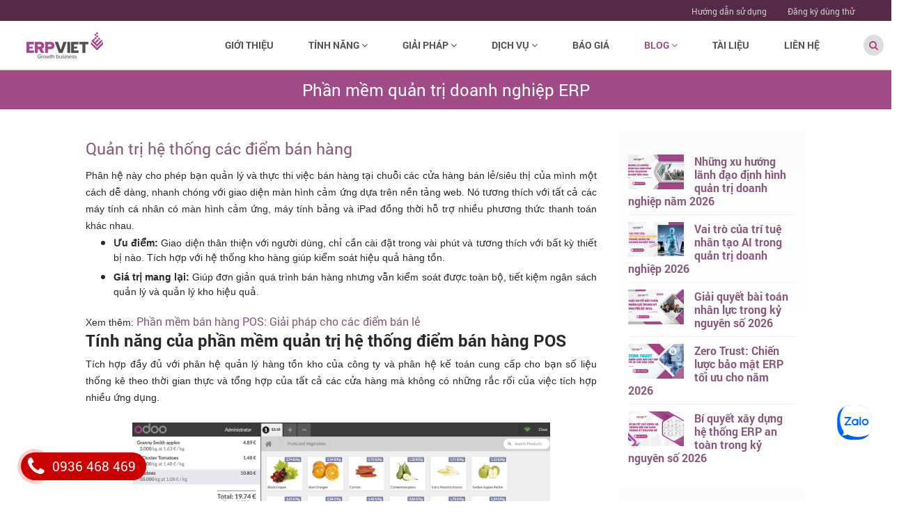

--- FILE ---
content_type: text/html; charset=utf-8
request_url: https://erpviet.vn/quan-tri-he-thong-cac-diem-ban-hang/
body_size: 21080
content:


<!DOCTYPE html PUBLIC "-//W3C//DTD XHTML 1.0 Transitional//EN" "http://www.w3.org/TR/xhtml1/DTD/xhtml1-transitional.dtd">
<html xmlns="http://www.w3.org/1999/xhtml" lang="vi" xml:lang="vi" prefix="og: http://ogp.me/ns#">
<head profile="http://gmpg.org/xfn/11">
<base href="https://erpviet.vn/"/>
<meta http-equiv="Content-Type" content="text/html; charset=utf-8"/>
<meta name="viewport" content="width=device-width, initial-scale=1.0">
<meta name="description" content="Phân hệ điểm bán hàng cho phép bạn quản lý và thực thi việc bán hàng tại chuỗi cửa hàng bán lẻ/siêu thị một cách dễ dàng, nhanh chóng với giao diện màn hình cảm ứng dựa trên nền tảng web."/>
<meta name="keywords" content="quản trị các điểm bán hàng, quan tri diem ban hang, quản trị hệ thống các điểm bán hàng, quản trị điểm bán hàng"/>
<meta name="copyright" content="IZISolution"/>
<meta name="author" content="https://erpviet.vn"/>
<link rel="author" href="https://erpviet.vn/"/>
<link rel="canonical" href="https://erpviet.vn/quan-tri-he-thong-cac-diem-ban-hang/"/>
<meta property="og:type" content="article"/>
<meta property="og:title" content="Quản trị hệ thống các điểm bán hàng"/>
<meta property="og:url" content="https://erpviet.vn/quan-tri-he-thong-cac-diem-ban-hang/"/>
<meta property="og:description" content="Phân hệ điểm bán hàng cho phép bạn quản lý và thực thi việc bán hàng tại chuỗi cửa hàng bán lẻ/siêu thị một cách dễ dàng, nhanh chóng với giao diện màn hình cảm ứng dựa trên nền tảng web."/>
<meta property="og:site_name" content="https://erpviet.vn"/>
<meta property="og:image" content="https://erpviet.vn/upload/Blog/Kien thuc phan mem quan tri doanh nghiep/quan-tri-he-thong-diem-ban-pos_714_402.jpg"/>
<link rel="schema.DC" href="http://purl.org/dc/elements/1.1/"/>
<meta name="dc.created" content="2018-05-05"/>
<meta name="dc.title" content="Quản trị hệ thống các điểm bán hàng"/>
<meta name="dc.identifier" content="https://erpviet.vn"/>
<meta name="dc.description" content="Phân hệ điểm bán hàng cho phép bạn quản lý và thực thi việc bán hàng tại chuỗi cửa hàng bán lẻ/siêu thị một cách dễ dàng, nhanh chóng với giao diện màn hình cảm ứng dựa trên nền tảng web."/>
<meta name="dc.subject" content="quản trị các điểm bán hàng, quan tri diem ban hang, quản trị hệ thống các điểm bán hàng, quản trị điểm bán hàng"/>
<meta name="dc.language" scheme="ISO639-1" content="vi"/>
<meta name="dc.publisher" content="IZISolution"/>
<meta name="dc.rights.copyright" content="IZISolution"/>
<meta name="dc.creator.name" content="https://erpviet.vn/"/>
<meta name="dc.creator.email" content="contact@izisolution.vn"/>
<meta name="geo.region" content="VN-HN"/>
<meta name="geo.placename" content="Tầng 2, tòa nhà Intercerco, 17 Phạm Hùng, Mỹ Đình 2, Nam Từ Liêm, Hà Nội"/>
<meta name="geo.position" content="21.028542;105.77980"/>
<meta name="ICBM" content="21.028542, 105.77980"/>
<meta name="robots" content="index, archive, follow, noodp"/>
<meta name="googlebot" content="index,archive,follow,noodp"/>
<meta name="msnbot" content="all,index,follow"/>
<!-- Global site tag (gtag.js) - Google Analytics --><script async src="https://www.googletagmanager.com/gtag/js?id=UA-97432039-1"></script><script>window.dataLayer=window.dataLayer||[];function gtag(){dataLayer.push(arguments);}gtag('js',new Date());gtag('config','UA-97432039-1');gtag('config','GTM-TQBQCRN');</script><!-- Google Tag Manager --><script>(function(w,d,s,l,i){w[l]=w[l]||[];w[l].push({'gtm.start':new Date().getTime(),event:'gtm.js'});var f=d.getElementsByTagName(s)[0],j=d.createElement(s),dl=l!='dataLayer'?'&l='+l:'';j.async=true;j.src='https://www.googletagmanager.com/gtm.js?id='+i+dl;f.parentNode.insertBefore(j,f);})(window,document,'script','dataLayer','GTM-TQBQCRN');</script><!-- End Google Tag Manager --><script>(function(d,s,id){var js,fjs=d.getElementsByTagName(s)[0];if(d.getElementById(id))return;js=d.createElement(s);js.id=id;js.src='https://connect.facebook.net/vi_VN/sdk/xfbml.customerchat.js#xfbml=1&version=v2.12&autoLogAppEvents=1';fjs.parentNode.insertBefore(js,fjs);}(document,'script','facebook-jssdk'));</script><!-- Meta Pixel Code --><script>!function(f,b,e,v,n,t,s){if(f.fbq)return;n=f.fbq=function(){n.callMethod?n.callMethod.apply(n,arguments):n.queue.push(arguments)};if(!f._fbq)f._fbq=n;n.push=n;n.loaded=!0;n.version='2.0';n.queue=[];t=b.createElement(e);t.async=!0;t.src=v;s=b.getElementsByTagName(e)[0];s.parentNode.insertBefore(t,s)}(window,document,'script','https://connect.facebook.net/en_US/fbevents.js');fbq('init','308666456683291');fbq('track','PageView');</script><noscript><img height="1" width="1" style="display:none" src="https://www.facebook.com/tr?id=308666456683291&ev=PageView&noscript=1"/></noscript><!-- End Meta Pixel Code --><meta name="facebook-domain-verification" content="xc0nahu7j610enxiayqvsj4iy5y60i"/>
<title>Quản trị hệ thống các điểm bán hàng</title>
<link href="template/default/images/favicon.ico" rel="shortcut icon" type="image/x-icon"/>
<link rel="stylesheet" type="text/css" href="vendors/bootstrap4/css/bootstrap.min.css">
<link rel="stylesheet" type="text/css" href="vendors/font-awesome/css/font-awesome.min.css">
<link rel="stylesheet" type="text/css" href="vendors/fancyboxv3/jquery.fancybox-thumbs.css"/>
<link rel="stylesheet" type="text/css" href="vendors/fancyboxv3/jquery.fancybox.css" media="screen"/>
<link rel="stylesheet" type="text/css" href="vendors/slick/slick.css">
<link rel="stylesheet" type="text/css" href="vendors/sweetalert/sweetalert.css">
<link rel="stylesheet" type="text/css" href="vendors/animate.css/animate.min.css">
<link rel="stylesheet" type="text/css" href="template/default/style/default.css?v=291020193"/>
<meta property="fb:app_id" content="460376064299377"/>
</head>
<script type="application/ld+json">
{
  "@context": "http://schema.org",
  "@type": "WebSite",
  "name": "ERPViet - Giải pháp phần mềm quản trị doanh nghiệp",
  "url": "https://erpviet.vn"
}
</script>
<script type="application/ld+json">
{
  "@context": "http://schema.org",
  "@type": "Organization",
  "name": "ERPViet - Giải pháp phần mềm quản trị doanh nghiệp",
  "url": "https://erpviet.vn",
  "logo": "https://erpviet.vn/"
}
</script>
<script type="text/jscript" src="vendors/jquery/jquery.min.js"></script>
<!--[if lt IE 9]>
  <script src="https://oss.maxcdn.com/html5shiv/3.7.2/html5shiv.min.js"></script>
  <script src="https://oss.maxcdn.com/respond/1.4.2/respond.min.js"></script>
<![endif]-->

<body id="mbody">
<!-- Google Tag Manager (noscript) --><noscript><iframe src="https://www.googletagmanager.com/ns.html?id=GTM-TQBQCRN" height="0" width="0" style="display:none;visibility:hidden"></iframe></noscript><!-- End Google Tag Manager (noscript) --><meta name="google-site-verification" content="xO6a8WqGrBwMw9dnZ7BJoFrJs0WRiVjqdQpXYb6H4ZI"/><!-- Facebook Pixel Code --><script>!function(f,b,e,v,n,t,s){if(f.fbq)return;n=f.fbq=function(){n.callMethod?n.callMethod.apply(n,arguments):n.queue.push(arguments)};if(!f._fbq)f._fbq=n;n.push=n;n.loaded=!0;n.version='2.0';n.queue=[];t=b.createElement(e);t.async=!0;t.src=v;s=b.getElementsByTagName(e)[0];s.parentNode.insertBefore(t,s)}(window,document,'script','https://connect.facebook.net/en_US/fbevents.js');fbq('init','196292034494093');fbq('track','PageView');</script><noscript><img height="1" width="1" style="display:none" src="https://www.facebook.com/tr?id=196292034494093&ev=PageView&noscript=1"/></noscript><!-- End Facebook Pixel Code --><!-- Load Facebook SDK for JavaScript --><div id="fb-root"></div><!-- Your customer chat code --><div class="fb-customerchat" attribution="setup_tool" page_id="1283211291748544" theme_color="#a14a8f" logged_in_greeting="Bạn vui lòng để lại lời nhắn để chúng tôi có thể trợ giúp!" logged_out_greeting="Bạn vui lòng để lại lời nhắn để chúng tôi có thể trợ giúp!"></div><div class="zalo-chat-widget" data-oaid="6131747418639951" data-welcome-message="Rất vui khi được hỗ trợ bạn!" data-autopopup="0" data-width="350" data-height="420"></div><script src="https://sp.zalo.me/plugins/sdk.js"></script><style>.zalo-chat-widget{bottom:86px!important;right:23px!important}</style>
<div id="menumb">
	<div class="cf barmenumb">
    	<div class="nav-mobile-left"></div>
        <div class="toplogo"><a href="./" title="Home Page"><img src="[data-uri]" alt="ErpViet Logo"/></a></div>
        <div class="nav-mobile-right"></div>
    </div>
	<div class="menumb mnmbleft"></div>
    <div class="menumb mnmbright"></div>
</div>
<div class="header cf">
	
<div id="bartop">
    <div id="warraper">
    	<div id="mnurightmb">
            <nav class="nav1">
                <ul class="nav-list1">
                    <li class="nav-item1"><a href="https://erpviet.vn/huong-dan-su-dung/" target="" class="">Hướng dẫn sử dụng</a></li>
                    
                    <li class="nav-item1"><a href="https://erpviet.vn/dang-ki-dung-thu/" target="" class="">Đăng ký dùng thử</a></li>
                </ul>
            </nav>
        </div>
    </div>
</div>

    <div id="menubar" class="bneff1 cf">
    	<div class="sidebar__inner">
            <div id="warraper" class="menubar cf">
                <div class="toplogo"><a href="./" title="Home Page"><img src="[data-uri]" alt="ErpViet Logo"/></a></div>
                
<div class="menutop">
    <div id="menutop" class="cf">
        <ul id="navigation" class=" cf">
            <li class="lv1 type" data-id="2"><a href="https://erpviet.vn/gioi-thieu-erpviet/" target="" class="mnu   mnu-click">Giới thiệu <i class="fa fa-angle-down drop0"></i></a>
                
                
            </li>
            
            <li class="lv1 type1" data-id="42"><a href="/" onclick="return false;" rel="canonical" " target="" class="mnu  menugroup mnu-click">Tính năng <i class="fa fa-angle-down drop1"></i></a>
                
                <ul class="sub sub-group group-42">
                	<li>
                	<div id="warraper">
                    	<div class="row text-left">
                        	<div class="col-lg-3 package py-3">
                            	<div class="header">
                                    <div class="title">TÀI CHÍNH</div>
                                </div>
                                <div class="papps">
                                	<a class="app" href="phan-mem-quan-ly-ke-toan-tai-chinh/" target="_self">
                                        <span class="icon"><img src="upload/Tinhnang/xerpvietketoan.png.pagespeed.ic.uZnz4TJFBO.webp" alt="Kế toán"></span>
                                        <span class="name">Kế toán</span>
                                    </a>
                                    
                                    <a class="app" href="phan-mem-quan-ly-hoa-don/" target="_self">
                                        <span class="icon"><img src="upload/Tinhnang/xerpviethoadon.png.pagespeed.ic.mSz3V4QrDT.webp" alt="Hoá đơn"></span>
                                        <span class="name">Hoá đơn</span>
                                    </a>
                                    
                                    <a class="app" href="phan-mem-quan-ly-chi-phi/" target="_self">
                                        <span class="icon"><img src="upload/Tinhnang/xerpvietchiphi.png.pagespeed.ic.kpG343Tx3B.webp" alt="Chi phí"></span>
                                        <span class="name">Chi phí</span>
                                    </a>
                                    
                                    <a class="app" href="phan-mem-quan-ly-tai-lieu/" target="_self">
                                        <span class="icon"><img src="upload/Tinhnang/xerpviettailieu.png.pagespeed.ic.wgJFFC8qPO.webp" alt="Tài liệu"></span>
                                        <span class="name">Tài liệu</span>
                                    </a>
                                </div>
                            </div>
                            
                        	<div class="col-lg-3 package py-3">
                            	<div class="header">
                                    <div class="title">BÁN HÀNG</div>
                                </div>
                                <div class="papps">
                                	<a class="app" href="phan-mem-cham-soc-khach-hang-crm/" target="_self">
                                        <span class="icon"><img src="upload/Tinhnang/xerpvietcrm-2.png.pagespeed.ic.Fg5NQ0K8O5.webp" alt="CRM"></span>
                                        <span class="name">CRM</span>
                                    </a>
                                    
                                    <a class="app" href="phan-mem-quan-ly-ban-hang/" target="_self">
                                        <span class="icon"><img src="upload/Tinhnang/xerpvietbanhang.png.pagespeed.ic.oEWOPiI2mc.webp" alt="Bán hàng"></span>
                                        <span class="name">Bán hàng</span>
                                    </a>
                                    
                                    <a class="app" href="phan-mem-quan-ly-ban-le-pos/" target="_self">
                                        <span class="icon"><img src="upload/Tinhnang/xerpviet-pos.png.pagespeed.ic.RXD4MqTKyr.webp" alt="POS"></span>
                                        <span class="name">POS</span>
                                    </a>
                                    
                                    <a class="app" href="phan-mem-quan-ly-cho-thue/" target="_self">
                                        <span class="icon"><img src="upload/Tinhnang/xerpvietchothue.png.pagespeed.ic.jGR0mf3TtJ.webp" alt="Cho thuê"></span>
                                        <span class="name">Cho thuê</span>
                                    </a>
                                </div>
                            </div>
                            
                        	<div class="col-lg-3 package py-3">
                            	<div class="header">
                                    <div class="title">KHO &amp; SẢN XUẤT</div>
                                </div>
                                <div class="papps">
                                	<a class="app" href="phan-mem-quan-ly-kho/" target="_self">
                                        <span class="icon"><img src="upload/Tinhnang/xerpviettonkho01.png.pagespeed.ic.DNB97d8MSt.webp" alt="Tồn kho"></span>
                                        <span class="name">Tồn kho</span>
                                    </a>
                                    
                                    <a class="app" href="phan-mem-quan-ly-san-xuat/" target="_self">
                                        <span class="icon"><img src="upload/Tinhnang/xerpvietsanxuat.png.pagespeed.ic.neZWSzDVHR.webp" alt="Sản xuất"></span>
                                        <span class="name">Sản xuất</span>
                                    </a>
                                    
                                    <a class="app" href="phan-mem-quan-ly-mua-hang/" target="_self">
                                        <span class="icon"><img src="upload/Tinhnang/xerpviet-muahang.png.pagespeed.ic.mcjVl2Ev2s.webp" alt="Mua hàng"></span>
                                        <span class="name">Mua hàng</span>
                                    </a>
                                    
                                    <a class="app" href="phan-mem-quan-ly-chat-luong/" target="_self">
                                        <span class="icon"><img src="upload/Tinhnang/xerpviet-chatluong.png.pagespeed.ic.pKwvQ0jofo.webp" alt="Chất lượng"></span>
                                        <span class="name">Chất lượng</span>
                                    </a>
                                </div>
                            </div>
                            
                        	<div class="col-lg-3 package py-3">
                            	<div class="header">
                                    <div class="title">MARKETING</div>
                                </div>
                                <div class="papps">
                                	<a class="app" href="phan-mem-quan-ly-su-kien/" target="_self">
                                        <span class="icon"><img src="upload/Tinhnang/xerpvietsukien.png.pagespeed.ic.ynoWFCLFV7.webp" alt="Sự kiện"></span>
                                        <span class="name">Sự kiện</span>
                                    </a>
                                    
                                    <a class="app" href="phan-mem-quan-ly-marketing-tu-dong/" target="_self">
                                        <span class="icon"><img src="upload/Tinhnang/xerpvietmarketingautomation.png.pagespeed.ic.OM8W5XuPDk.webp" alt="Marketing Automation"></span>
                                        <span class="name">Marketing Automation</span>
                                    </a>
                                    
                                    <a class="app" href="phan-mem-quan-ly-khao-sat/" target="_self">
                                        <span class="icon"><img src="upload/Tinhnang/xerpvietkhaosat.png.pagespeed.ic.qjT9EpYkXz.webp" alt="Khảo sát"></span>
                                        <span class="name">Khảo sát</span>
                                    </a>
                                </div>
                            </div>
                            
                        	<div class="col-lg-3 package py-3">
                            	<div class="header">
                                    <div class="title">NHÂN SỰ</div>
                                </div>
                                <div class="papps">
                                	<a class="app" href="phan-mem-quan-ly-nhan-su/" target="_blank">
                                        <span class="icon"><img src="upload/Tinhnang/xerpvietnhanvien.png.pagespeed.ic.IGftwiT_I4.webp" alt="Nhân viên"></span>
                                        <span class="name">Nhân viên</span>
                                    </a>
                                    
                                    <a class="app" href="phan-mem-quan-ly-tuyen-dung/" target="_self">
                                        <span class="icon"><img src="upload/Tinhnang/xerpviettuyendung.png.pagespeed.ic.7pyH6stSbF.webp" alt="Tuyển dụng"></span>
                                        <span class="name">Tuyển dụng</span>
                                    </a>
                                    
                                    <a class="app" href="phan-mem-quan-ly-nghi-phep/" target="_self">
                                        <span class="icon"><img src="upload/Tinhnang/xerpvietnghiphep.png.pagespeed.ic.CZi6HiU4ZV.webp" alt="Nghỉ phép"></span>
                                        <span class="name">Nghỉ phép</span>
                                    </a>
                                </div>
                            </div>
                            
                        	<div class="col-lg-3 package py-3">
                            	<div class="header">
                                    <div class="title">DỊCH VỤ</div>
                                </div>
                                <div class="papps">
                                	<a class="app" href="phan-mem-quan-ly-du-an/" target="_self">
                                        <span class="icon"><img src="upload/Tinhnang/xerpvietduan.png.pagespeed.ic.pmUaQjpZ_D.webp" alt="Dự án"></span>
                                        <span class="name">Dự án</span>
                                    </a>
                                    
                                    <a class="app" href="phan-mem-quan-ly-cham-cong/" target="_self">
                                        <span class="icon"><img src="upload/Tinhnang/xerpvietbangchamcong.png.pagespeed.ic.fKYSy7TU4r.webp" alt="Bảng chấm công"></span>
                                        <span class="name">Bảng chấm công</span>
                                    </a>
                                    
                                    <a class="app" href="phan-mem-quan-ly-thuc-hien-dich-vu/" target="_self">
                                        <span class="icon"><img src="upload/Tinhnang/xerpvietthuchiendichvu.png.pagespeed.ic.pxL3-UwSI5.webp" alt="Thực hiện dịch vụ"></span>
                                        <span class="name">Thực hiện dịch vụ</span>
                                    </a>
                                </div>
                            </div>
                            
                        	<div class="col-lg-3 package py-3">
                            	<div class="header">
                                    <div class="title">NĂNG SUẤT</div>
                                </div>
                                <div class="papps">
                                	<a class="app" href="phan-mem-quan-ly-thao-luan/" target="_self">
                                        <span class="icon"><img src="upload/Tinhnang/xerpvietthaoluan.png.pagespeed.ic.GDp87ih4Ru.webp" alt="Thảo luận"></span>
                                        <span class="name">Thảo luận</span>
                                    </a>
                                    
                                    <a class="app" href="phan-mem-quan-ly-phe-duyet/" target="_self">
                                        <span class="icon"><img src="upload/Tinhnang/xerpvietpheduyet.png.pagespeed.ic.8VY1UGvGJG.webp" alt="Phê duyệt"></span>
                                        <span class="name">Phê duyệt</span>
                                    </a>
                                    
                                    <a class="app" href="phan-mem-quan-ly-voip/" target="_self">
                                        <span class="icon"><img src="upload/Tinhnang/xerpvietvoip.png.pagespeed.ic.INsof2JxJr.webp" alt="VoIP"></span>
                                        <span class="name">VoIP</span>
                                    </a>
                                </div>
                            </div>
                        </div>
                    </div>   
                        
                    </li>    
                </ul>
            </li>
            
            <li class="lv1 type2" data-id="48"><a href="/" onclick="return false;" rel="canonical" " target="" class="mnu  menugroup mnu-click">Giải pháp <i class="fa fa-angle-down drop1"></i></a>
                
                <ul class="sub sub-group group-48">
                	<li>
                	   
                    <div id="warraper" class="py-3">
                        <div id="menu_48" class="mnuslick">
                        	<div class="mnubox">
                                <div class="pack bneff1">
                                    <div class="image"><img src="upload/GiaiPhap/x1.jpg.pagespeed.ic.q3RXSRF8hP.webp" alt="ERP cho chuỗi cửa hàng, siêu thị"></div>
                                    <div class="title">ERP cho chuỗi cửa hàng, siêu thị</div>
                                    <div class="content">Giải pháp quản lý tối đa lợi nhuận với chi phí tối thiểu</div>
                                    <a class="cta" href="he-thong-phan-mem-quan-ly-chuoi-ban-hang/">Xem thêm</a>
                                </div>
                            </div>
                            
                        	<div class="mnubox">
                                <div class="pack bneff1">
                                    <div class="image"><img src="upload/GiaiPhap/x3.jpg.pagespeed.ic.7aIA3zVE3t.webp" alt="ERP cho doanh nghiệp thương mại"></div>
                                    <div class="title">ERP cho doanh nghiệp thương mại</div>
                                    <div class="content">Giải pháp quản lý tăng 50% hiệu quả hoạt động hệ thống phân phối</div>
                                    <a class="cta" href="giai-phap-quan-ly-chuoi-cung-ung/">Xem thêm</a>
                                </div>
                            </div>
                            
                        	<div class="mnubox">
                                <div class="pack bneff1">
                                    <div class="image"><img src="upload/GiaiPhap/x2.jpg.pagespeed.ic.w2pP43mhlf.webp" alt="ERP cho doanh nghiệp sản xuất"></div>
                                    <div class="title">ERP cho doanh nghiệp sản xuất</div>
                                    <div class="content">Giải pháp chuyển đổi số toàn diện cho ngành sản xuất</div>
                                    <a class="cta" href="he-thong-phan-mem-quan-ly-san-xuat/">Xem thêm</a>
                                </div>
                            </div>
                            
                        	<div class="mnubox">
                                <div class="pack bneff1">
                                    <div class="image"><img src="upload/GiaiPhap/x4.jpg.pagespeed.ic.a2vqvdTbAM.webp" alt="ERP cho doanh nghiệp dịch vụ"></div>
                                    <div class="title">ERP cho doanh nghiệp dịch vụ</div>
                                    <div class="content">Giải pháp quản lý toàn diện, gia tăng doanh số cho doanh nghiệp Spa</div>
                                    <a class="cta" href="he-thong-phan-mem-quan-ly-spa/">Xem thêm</a>
                                </div>
                            </div>
                            
                        </div>
                    </div>    
                    </li>    
                </ul>
            </li>
            
            <li class="lv1 type" data-id="4"><a href="https://erpviet.vn/dich-vu/" target="" class="mnu   mnu-click">Dịch vụ <i class="fa fa-angle-down drop1"></i></a>
                <ul class="sub mnubox cf">
                    <li>
                    	<div id="warraper">
                            <div class="row text-left">
                                <div class="col-lg-6"><a href=""><img src="upload/banner/xchuyendoiso1.jpg.pagespeed.ic.sDdRDtIeEK.webp" width="" height="" alt="Dịch vụ"/></a></div>
                                <div class="col-lg-6">
                                <ul class="cf">
                                <li class="cf"><a href="https://erpviet.vn/dao-tao-su-dung-phan-mem-quan-tri-doanh-nghiep-odoo-erpviet/" target="" class="mnu ">Đào tạo sử dụng phần mềm quản trị doanh nghiệp ERPViet</a></li>
                                
                                <li class="cf"><a href="https://erpviet.vn/trien-khai-tron-goi-phan-mem-quan-tri-doanh-nghiep-odoo-erpviet/" target="" class="mnu ">Triển khai trọn gói phần mềm quản trị doanh nghiệp ERPViet</a></li>
                                
                                <li class="cf"><a href="https://erpviet.vn/tuy-chinh-phan-mem-quan-tri-doanh-nghiep-theo-yeu-cau/" target="" class="mnu ">Tùy chỉnh phần mềm quản trị doanh nghiệp theo yêu cầu</a></li>
                                
                                <li class="cf"><a href="https://erpviet.vn/dich-vu-cho-thue-cloud-erp/" target="" class="mnu ">Dịch vụ cho thuê Cloud ERP</a></li>   
                                </ul>
                                </div>
                            </div>
                        </div>
                    </li>
                </ul>
                
            </li>
            
            <li class="lv1 type" data-id="5"><a href="https://erpviet.vn/bao-gia/" target="" class="mnu   mnu-click">Báo giá <i class="fa fa-angle-down drop0"></i></a>
                
                
            </li>
            
            <li class="lv1 type" data-id="6"><a href="https://erpviet.vn/blog/" target="" class="mnu active  mnu-click">Blog <i class="fa fa-angle-down drop1"></i></a>
                <ul class="sub mnubox cf">
                    <li>
                    	<div id="warraper">
                            <div class="row text-left">
                                <div class="col-lg-6"><a href=""><img src="upload/banner/xchuyendoiso1blog.png.pagespeed.ic.ahlF_AZBFU.webp" width="" height="" alt="Blog"/></a></div>
                                <div class="col-lg-6">
                                <ul class="cf">
                                <li class="cf"><a href="https://erpviet.vn/kien-thuc-quan-tri-doanh-nghiep/" target="" class="mnu ">Kiến thức Quản trị doanh nghiệp</a></li>
                                
                                <li class="cf"><a href="https://erpviet.vn/kien-thuc-phan-mem-quan-tri-doanh-nghiep/" target="" class="mnu active">Kiến thức phần mềm Quản trị doanh nghiệp</a></li>
                                
                                <li class="cf"><a href="https://erpviet.vn/tin-tuc-su-kien-erpviet/" target="" class="mnu ">Tin tức - Sự kiện ERPViet</a></li>   
                                </ul>
                                </div>
                            </div>
                        </div>
                    </li>
                </ul>
                
            </li>
            
            <li class="lv1 type" data-id="94"><a href="https://erpviet.vn/tai-lieu/" target="" class="mnu   mnu-click">Tài liệu <i class="fa fa-angle-down drop0"></i></a>
                
                
            </li>
            
            <li class="lv1 type" data-id="9"><a href="https://erpviet.vn/lien-he/" target="" class="mnu   mnu-click">Liên hệ <i class="fa fa-angle-down drop0"></i></a>
                
                
            </li>
        </ul>
        
    </div>
</div>

<div class="nav-mobile"></div>
<div class="nav-mobile1"></div>
<div id="leftmenu">
    <nav class="nav0">
        <ul class="nav-list0">
            <li class="nav-item0"><a href="https://erpviet.vn/gioi-thieu-erpviet/" target="" class="drop0 ">Giới thiệu</a>
                
            </li>
            
            <li class="nav-item0"><a href="/" onclick="return false;" rel="canonical" " target="" class="drop1 ">Tính năng</a>
                <ul class="nav-submenu">
                    <li class="nav-item0 nav-submenu-item"><a href="" target="" class="">TÀI CHÍNH</a>
                        <ul class="nav-submenu">
                            <li class="nav-submenu-item1"><a href="phan-mem-quan-ly-ke-toan-tai-chinh/" target="" class="">Kế toán</a></li>
                            
                            <li class="nav-submenu-item1"><a href="phan-mem-quan-ly-hoa-don/" target="" class="">Hoá đơn</a></li>
                            
                            <li class="nav-submenu-item1"><a href="phan-mem-quan-ly-chi-phi/" target="" class="">Chi phí</a></li>
                            
                            <li class="nav-submenu-item1"><a href="phan-mem-quan-ly-tai-lieu/" target="" class="">Tài liệu</a></li>
                        </ul>
                    </li>
                    
                    <li class="nav-item0 nav-submenu-item"><a href="" target="" class="">BÁN HÀNG</a>
                        <ul class="nav-submenu">
                            <li class="nav-submenu-item1"><a href="phan-mem-cham-soc-khach-hang-crm/" target="" class="">CRM</a></li>
                            
                            <li class="nav-submenu-item1"><a href="phan-mem-quan-ly-ban-hang/" target="" class="">Bán hàng</a></li>
                            
                            <li class="nav-submenu-item1"><a href="phan-mem-quan-ly-ban-le-pos/" target="" class="">POS</a></li>
                            
                            <li class="nav-submenu-item1"><a href="phan-mem-quan-ly-cho-thue/" target="" class="">Cho thuê</a></li>
                        </ul>
                    </li>
                    
                    <li class="nav-item0 nav-submenu-item"><a href="" target="" class="">KHO &amp; SẢN XUẤT</a>
                        <ul class="nav-submenu">
                            <li class="nav-submenu-item1"><a href="phan-mem-quan-ly-kho/" target="" class="">Tồn kho</a></li>
                            
                            <li class="nav-submenu-item1"><a href="phan-mem-quan-ly-san-xuat/" target="" class="">Sản xuất</a></li>
                            
                            <li class="nav-submenu-item1"><a href="phan-mem-quan-ly-mua-hang/" target="" class="">Mua hàng</a></li>
                            
                            <li class="nav-submenu-item1"><a href="phan-mem-quan-ly-chat-luong/" target="" class="">Chất lượng</a></li>
                        </ul>
                    </li>
                    
                    <li class="nav-item0 nav-submenu-item"><a href="" target="" class="">MARKETING</a>
                        <ul class="nav-submenu">
                            <li class="nav-submenu-item1"><a href="phan-mem-quan-ly-su-kien/" target="" class="">Sự kiện</a></li>
                            
                            <li class="nav-submenu-item1"><a href="phan-mem-quan-ly-marketing-tu-dong/" target="" class="">Marketing Automation</a></li>
                            
                            <li class="nav-submenu-item1"><a href="phan-mem-quan-ly-khao-sat/" target="" class="">Khảo sát</a></li>
                        </ul>
                    </li>
                    
                    <li class="nav-item0 nav-submenu-item"><a href="" target="" class="">NHÂN SỰ</a>
                        <ul class="nav-submenu">
                            <li class="nav-submenu-item1"><a href="phan-mem-quan-ly-nhan-su/" target="" class="">Nhân viên</a></li>
                            
                            <li class="nav-submenu-item1"><a href="phan-mem-quan-ly-tuyen-dung/" target="" class="">Tuyển dụng</a></li>
                            
                            <li class="nav-submenu-item1"><a href="phan-mem-quan-ly-nghi-phep/" target="" class="">Nghỉ phép</a></li>
                        </ul>
                    </li>
                    
                    <li class="nav-item0 nav-submenu-item"><a href="" target="" class="">DỊCH VỤ</a>
                        <ul class="nav-submenu">
                            <li class="nav-submenu-item1"><a href="phan-mem-quan-ly-du-an/" target="" class="">Dự án</a></li>
                            
                            <li class="nav-submenu-item1"><a href="phan-mem-quan-ly-cham-cong/" target="" class="">Bảng chấm công</a></li>
                            
                            <li class="nav-submenu-item1"><a href="phan-mem-quan-ly-thuc-hien-dich-vu/" target="" class="">Thực hiện dịch vụ</a></li>
                        </ul>
                    </li>
                    
                    <li class="nav-item0 nav-submenu-item"><a href="" target="" class="">NĂNG SUẤT</a>
                        <ul class="nav-submenu">
                            <li class="nav-submenu-item1"><a href="phan-mem-quan-ly-thao-luan/" target="" class="">Thảo luận</a></li>
                            
                            <li class="nav-submenu-item1"><a href="phan-mem-quan-ly-phe-duyet/" target="" class="">Phê duyệt</a></li>
                            
                            <li class="nav-submenu-item1"><a href="phan-mem-quan-ly-voip/" target="" class="">VoIP</a></li>
                        </ul>
                    </li>
                </ul>
            </li>
            
            <li class="nav-item0"><a href="/" onclick="return false;" rel="canonical" " target="" class="drop1 ">Giải pháp</a>
                <ul class="nav-submenu">
                    <li class="nav-item0 nav-submenu-item"><a href="he-thong-phan-mem-quan-ly-chuoi-ban-hang/" target="" class="">ERP cho chuỗi cửa hàng, siêu thị</a>
                        
                    </li>
                    
                    <li class="nav-item0 nav-submenu-item"><a href="giai-phap-quan-ly-chuoi-cung-ung/" target="" class="">ERP cho doanh nghiệp thương mại</a>
                        
                    </li>
                    
                    <li class="nav-item0 nav-submenu-item"><a href="he-thong-phan-mem-quan-ly-san-xuat/" target="" class="">ERP cho doanh nghiệp sản xuất</a>
                        
                    </li>
                    
                    <li class="nav-item0 nav-submenu-item"><a href="he-thong-phan-mem-quan-ly-spa/" target="" class="">ERP cho doanh nghiệp dịch vụ</a>
                        
                    </li>
                </ul>
            </li>
            
            <li class="nav-item0"><a href="https://erpviet.vn/dich-vu/" target="" class="drop1 ">Dịch vụ</a>
                <ul class="nav-submenu">
                    <li class="nav-item0 nav-submenu-item"><a href="https://erpviet.vn/dao-tao-su-dung-phan-mem-quan-tri-doanh-nghiep-odoo-erpviet/" target="" class="">Đào tạo sử dụng phần mềm quản trị doanh nghiệp ERPViet</a>
                        
                    </li>
                    
                    <li class="nav-item0 nav-submenu-item"><a href="https://erpviet.vn/trien-khai-tron-goi-phan-mem-quan-tri-doanh-nghiep-odoo-erpviet/" target="" class="">Triển khai trọn gói phần mềm quản trị doanh nghiệp ERPViet</a>
                        
                    </li>
                    
                    <li class="nav-item0 nav-submenu-item"><a href="https://erpviet.vn/tuy-chinh-phan-mem-quan-tri-doanh-nghiep-theo-yeu-cau/" target="" class="">Tùy chỉnh phần mềm quản trị doanh nghiệp theo yêu cầu</a>
                        
                    </li>
                    
                    <li class="nav-item0 nav-submenu-item"><a href="https://erpviet.vn/dich-vu-cho-thue-cloud-erp/" target="" class="">Dịch vụ cho thuê Cloud ERP</a>
                        
                    </li>
                </ul>
            </li>
            
            <li class="nav-item0"><a href="https://erpviet.vn/bao-gia/" target="" class="drop0 ">Báo giá</a>
                
            </li>
            
            <li class="nav-item0"><a href="https://erpviet.vn/blog/" target="" class="drop1 active">Blog</a>
                <ul class="nav-submenu">
                    <li class="nav-item0 nav-submenu-item"><a href="https://erpviet.vn/kien-thuc-quan-tri-doanh-nghiep/" target="" class="">Kiến thức Quản trị doanh nghiệp</a>
                        
                    </li>
                    
                    <li class="nav-item0 nav-submenu-item"><a href="https://erpviet.vn/kien-thuc-phan-mem-quan-tri-doanh-nghiep/" target="" class="active">Kiến thức phần mềm Quản trị doanh nghiệp</a>
                        
                    </li>
                    
                    <li class="nav-item0 nav-submenu-item"><a href="https://erpviet.vn/tin-tuc-su-kien-erpviet/" target="" class="">Tin tức - Sự kiện ERPViet</a>
                        
                    </li>
                </ul>
            </li>
            
            <li class="nav-item0"><a href="https://erpviet.vn/tai-lieu/" target="" class="drop0 ">Tài liệu</a>
                
            </li>
            
            <li class="nav-item0"><a href="https://erpviet.vn/lien-he/" target="" class="drop0 ">Liên hệ</a>
                
            </li>
        </ul>
	</nav>
</div>

                <div class="tool">
                    <a id="searchbox-icon" href="/" onClick="return false;" class="search-form-icon"><i class="fa fa-search"></i></a>
                </div>
                <div class="form-search cf">
                    <form name="frmsearch" id="frmsearch" method="get" action="https://erpviet.vn/search/" onSubmit="return FormValidate('frmsearch');">
                        <input type="text" name="keyword" value="" class="input-text" maxlength="250" placeholder="Từ khóa" bnrequire="str" bnalert="Nhập từ khóa tìm kiếm">
                        <button class="button" type="submit">Tìm kiếm</button>
                    </form>
                </div>
            </div>
        </div>
    </div>
</div>


<script type="application/ld+json">{"@context":"http:\/\/schema.org\/","@type":"Article","mainEntityOfPage":{"@type":"WebPage","@id":"https:\/\/erpviet.vn\/quan-tri-he-thong-cac-diem-ban-hang\/"},"headline":"Qu\u1ea3n tr\u1ecb h\u1ec7 th\u1ed1ng c\u00e1c \u0111i\u1ec3m b\u00e1n h\u00e0ng ","image":"https:\/\/erpviet.vn\/upload\/Blog\/Kien thuc phan mem quan tri doanh nghiep\/quan-tri-he-thong-diem-ban-pos_714_402.jpg","datePublished":"2018-05-05T14:00:39+07:00","dateModified":"2018-05-05T14:00:39+07:00","author":{"@type":"Organization","name":"ERPViet - Gi\u1ea3i ph\u00e1p ph\u1ea7n m\u1ec1m qu\u1ea3n tr\u1ecb doanh nghi\u1ec7p"},"publisher":{"@type":"Organization","name":"ERPViet - Gi\u1ea3i ph\u00e1p ph\u1ea7n m\u1ec1m qu\u1ea3n tr\u1ecb doanh nghi\u1ec7p","logo":{"@type":"ImageObject","url":"https:\/\/erpviet.vn\/"}},"description":"Ph\u00e2n h\u1ec7 \u0111i\u1ec3m b\u00e1n h\u00e0ng cho ph\u00e9p b\u1ea1n qu\u1ea3n l\u00fd v\u00e0 th\u1ef1c thi vi\u1ec7c b\u00e1n h\u00e0ng t\u1ea1i chu\u1ed7i c\u1eeda h\u00e0ng b\u00e1n l\u1ebb\/si\u00eau th\u1ecb m\u1ed9t c\u00e1ch d\u1ec5 d\u00e0ng, nhanh ch\u00f3ng v\u1edbi giao di\u1ec7n m\u00e0n h\u00ecnh c\u1ea3m \u1ee9ng d\u1ef1a tr\u00ean n\u1ec1n t\u1ea3ng web. ","aggregateRating":{"@type":"AggregateRating","ratingValue":0,"ratingCount":0,"worstRating":"1","bestRating":"5"}}</script>


<div class="pathblk">
    <div id="warraper">
        <div class="ptitle">Phần mềm quản trị doanh nghiệp ERP</div>
        <div class="pdesc"></div>
    </div>
</div>

<div id="warraper" class="maincont">
    <div id="right">
    	<div class="posttile"><h1>Quản trị hệ thống các điểm bán hàng </h1></div>
        <div id="content">
            <div style="text-align: justify;"><span style="font-family:Arial,Helvetica,sans-serif;"><span style="font-size:14px;">Ph&acirc;n hệ n&agrave;y cho ph&eacute;p bạn quản l&yacute; v&agrave; thực thi việc b&aacute;n h&agrave;ng tại chuỗi c&aacute;c cửa h&agrave;ng b&aacute;n lẻ/si&ecirc;u thị của m&igrave;nh một c&aacute;ch dễ d&agrave;ng, nhanh ch&oacute;ng với giao diện m&agrave;n h&igrave;nh cảm ứng dựa tr&ecirc;n nền tảng web. N&oacute; tương th&iacute;ch với tất cả c&aacute;c m&aacute;y t&iacute;nh c&aacute; nh&acirc;n c&oacute; m&agrave;n h&igrave;nh cảm ứng, m&aacute;y t&iacute;nh bảng v&agrave; iPad đồng thời hỗ trợ nhiều phương thức thanh to&aacute;n kh&aacute;c nhau.</span></span></div>

<ul>
	<li style="text-align: justify;"><span style="font-family:Arial,Helvetica,sans-serif;"><span style="font-size:14px;"><strong>Ưu điểm:</strong>&nbsp;Giao diện th&acirc;n thiện với người d&ugrave;ng, chỉ cần c&agrave;i đặt trong v&agrave;i ph&uacute;t v&agrave; tương th&iacute;ch với bất kỳ thiết bị n&agrave;o. T&iacute;ch hợp với hệ thống kho h&agrave;ng gi&uacute;p kiểm so&aacute;t hiệu quả h&agrave;ng tồn.</span></span></li>
	<li style="text-align: justify;"><span style="font-family:Arial,Helvetica,sans-serif;"><span style="font-size:14px;"><strong>Gi&aacute; trị mang lại:</strong>&nbsp;Gi&uacute;p đơn giản qu&aacute; tr&igrave;nh b&aacute;n h&agrave;ng nhưng vẫn kiểm so&aacute;t được to&agrave;n bộ, tiết kiệm ng&acirc;n s&aacute;ch quản l&yacute; v&agrave; quản l&yacute; kho hiệu quả.</span></span></li>
</ul>

<div style="text-align: justify;"><span style="font-family:Arial,Helvetica,sans-serif;"><span style="font-size:14px;">Xem th&ecirc;m:&nbsp;</span></span><a href="https://erpviet.vn/phan-mem-ban-hang-pos-giai-phap-cho-cac-diem-ban-le/">Phần mềm b&aacute;n h&agrave;ng POS: Giải ph&aacute;p cho c&aacute;c điểm b&aacute;n lẻ</a></div>

<h2 style="text-align: justify;"><strong>T&iacute;nh năng của phần mềm quản trị hệ thống điểm b&aacute;n h&agrave;ng&nbsp;POS</strong></h2>

<div style="text-align: justify;"><span style="font-size:14px;"><span style="font-family:Arial,Helvetica,sans-serif;">T&iacute;ch hợp đầy đủ với ph&acirc;n hệ quản l&yacute; h&agrave;ng tồn kho của c&ocirc;ng ty v&agrave; ph&acirc;n hệ kế to&aacute;n cung cấp cho bạn số liệu thống k&ecirc; theo thời gian thực v&agrave; tổng hợp của tất cả c&aacute;c cửa h&agrave;ng m&agrave; kh&ocirc;ng c&oacute; những rắc rối của việc t&iacute;ch hợp nhiều ứng dụng.</span></span><br/>
&nbsp;</div>

<div>
<div style="text-align:center"><img alt="Quản trị hệ thống các điểm bán hàng 01" longdesc="quan-tri-he-thong-cac-diem-ban-hang-01" src="upload/Blog/Kien thuc phan mem quan tri doanh nghiep/quan-tri-he-thong-cac-diem-ban-pos-2 - Copy 1.gif" style="width: 600px; height: 336px;" title="Quản trị hệ thống các điểm bán hàng 01"/></div>

<h2 style="text-align: justify;"><strong>Quản trị hệ thống b&aacute;n h&agrave;ng Online v&agrave; Offline</strong></h2>

<h3 style="text-align: justify;"><span style="font-size:14px;"><span style="font-family:Arial,Helvetica,sans-serif;"><em style="font-size: 13px;">Hoạt động b&aacute;n h&agrave;ng của c&aacute;c cửa h&agrave;ng vẫn hoạt động tốt ngay cả khi kh&ocirc;ng c&oacute; kết nối mạng</em></span></span></h3>
<span style="font-size:14px;"><span style="font-family:Arial,Helvetica,sans-serif;">Triển khai c&aacute;c cửa h&agrave;ng mới chỉ với một đường truyền internet: kh&ocirc;ng cần c&agrave;i đặt, kh&ocirc;ng cần m&aacute;y chủ đặt tại chỗ. N&oacute; hoạt động cho iPad, cho m&aacute;y t&iacute;nh bảng, m&aacute;y t&iacute;nh x&aacute;ch tay hoặc m&aacute;y b&aacute;n h&agrave;ng chuy&ecirc;n nghiệp.<br/>
<br/>
Khi kết nối internet duy nhất để điểm b&aacute;n h&agrave;ng hoạt động bị ngắt qu&atilde;ng, th&igrave; <strong>hệ thống b&aacute;n h&agrave;ng</strong> sẽ vẫn hoạt động ngay cả khi bị ngắt kết nối. Chỉ cần bạn kh&ocirc;ng tắt tr&igrave;nh duyệt đang sử dụng.</span></span><br/>
&nbsp;
<div style="text-align:center"><img alt="Quản trị hệ thống các điểm bán hàng 02" longdesc="quan-tri-he-thong-cac-diem-ban-hang-02" src="upload/Blog/Kien thuc phan mem quan tri doanh nghiep/quan-tri-he-thong-cac-diem-ban-pos-3.png" style="width: 600px; height: 428px;" title="Quản trị hệ thống các điểm bán hàng 02"/></div>

<div>
<h2 style="text-align: justify;"><strong>Quản l&yacute; tổng lượng h&agrave;ng tồn kho</strong></h2>

<p style="text-align: justify;"><span style="font-size:14px;"><span style="font-family:Arial,Helvetica,sans-serif;">Củng cố tất cả c&aacute;c k&ecirc;nh b&aacute;n h&agrave;ng của bạn trong thời gian thực: c&aacute;c cửa h&agrave;ng, thương mại điện tử, c&aacute;c đội b&aacute;n h&agrave;ng. Được kiểm so&aacute;t thời gian thực của h&agrave;ng tồn kho v&agrave; dự b&aacute;o ch&iacute;nh x&aacute;c để quản l&yacute; việc mua sắm.<br/>
Xem th&ecirc;m: <a href="https://erpviet.vn/phan-mem-quan-ly-kho/">T&iacute;nh năng quản l&yacute; kho</a></span></span><o:p></o:p></p>

<div style="text-align:center"><img alt="Quản trị hệ thống các điểm bán hàng 03" longdesc="quan-tri-he-thong-cac-diem-ban-hang-03" src="upload/Blog/Kien thuc phan mem quan tri doanh nghiep/quan-tri-he-thong-cac-diem-ban-pos-4 - Copy 1.gif" style="width: 600px; height: 428px;" title="Quản trị hệ thống các điểm bán hàng 03"/></div>

<div>
<h2 style="text-align: justify;"><strong>T&iacute;ch hợp kế to&aacute;n v&agrave; h&oacute;a đơn b&aacute;n h&agrave;ng</strong><o:p></o:p></h2>

<div style="text-align: justify;"><span style="font-family:Arial,Helvetica,sans-serif;"><span style="font-size:14px;">Triển khai c&aacute;c cửa h&agrave;ng mới chỉ với một đường truyền internet: kh&ocirc;ng cần c&agrave;i đặt, kh&ocirc;ng cần m&aacute;y chủ đặt tại chỗ. N&oacute; hoạt động cho iPad, cho m&aacute;y t&iacute;nh bảng, m&aacute;y t&iacute;nh x&aacute;ch tay hoặc m&aacute;y b&aacute;n h&agrave;ng chuy&ecirc;n nghiệp. Khi kết nối internet duy nhất để điểm b&aacute;n h&agrave;ng hoạt động bị ngắt qu&atilde;ng, th&igrave; hệ thống sẽ vẫn hoạt động ngay cả khi bị ngắt kết nối. Chỉ cần bạn kh&ocirc;ng tắt tr&igrave;nh duyệt đang sử dụng.<br/>
Xem th&ecirc;m: <a href="https://erpviet.vn/phan-mem-quan-ly-ke-toan-tai-chinh/">T&iacute;nh năng quản l&yacute; kế to&aacute;n</a></span></span><br/>
&nbsp;</div>

<div>
<div style="text-align:center"><img alt="Quản trị hệ thống các điểm bán hàng 04" longdesc="quan-tri-he-thong-cac-diem-ban-hang-04" src="upload/Blog/Kien thuc phan mem quan tri doanh nghiep/quan-tri-he-thong-cac-diem-ban-pos-5 - Copy 2.gif" style="width: 600px; height: 363px;" title="Quản trị hệ thống các điểm bán hàng 04"/></div>

<h2 style="text-align: justify;"><strong>Thống nhất dữ liệu của tất cả c&aacute;c cửa h&agrave;ng</strong></h2>

<div style="text-align: justify;"><span style="font-size:14px;"><em>Đồng bộ h&oacute;a c&aacute;c sản phẩm, gi&aacute; cả v&agrave; kh&aacute;ch h&agrave;ng m&agrave; kh&ocirc;ng mất nhiều c&ocirc;ng sức</em></span><br/>
&nbsp;</div>
<span style="font-size:14px;">Sản phẩm mới, chiến lược gi&aacute; cả v&agrave; chương tr&igrave;nh khuyến m&atilde;i được &aacute;p dụng tự động đến c&aacute;c cửa h&agrave;ng m&agrave; bạn lựa chọn. L&agrave;m việc tr&ecirc;n một cơ sở kh&aacute;ch h&agrave;ng thống nhất. Kh&ocirc;ng cần thiết phải c&oacute; giao diện phức tạp để thực hiện th&iacute; điểm một chiến lược to&agrave;n cầu cho tất cả c&aacute;c cửa h&agrave;ng của bạn.</span><br/>
<em>&nbsp;</em>

<div style="text-align:center"><img alt="Quản trị hệ thống các điểm bán hàng 05" longdesc="quan-tri-he-thong-cac-diem-ban-hang-05" src="upload/Blog/Kien thuc phan mem quan tri doanh nghiep/quan-tri-he-thong-cac-diem-ban-pos-6 - Copy 1.png" style="width: 600px; height: 355px;" title="Quản trị hệ thống các điểm bán hàng 05"/></div>

<div style="text-align: justify;">&nbsp;</div>

<div style="text-align: justify;"><span style="font-family:Arial,Helvetica,sans-serif;"><span style="font-size:14px;">Với ERPVIET như một trợ thủ, bạn c&oacute; một hệ thống được chứng minh l&agrave; ho&agrave;n to&agrave;n ph&ugrave; hợp cho cả hai m&ocirc; h&igrave;nh &ndash; c&aacute;c cửa h&agrave;ng nhỏ v&agrave; c&aacute;c hệ thống đa quốc gia lớn.<br/>
<br/>
Xem th&ecirc;m:&nbsp;</span></span><a href="https://erpviet.vn/phan-mem-quan-ly-ban-le-pos-5-tinh-nang-can-co-de-doanh-nghiep-nho-hoat-dong-hieu-qua/">Phần mềm quản l&yacute; b&aacute;n lẻ POS cho doanh nghiệp nhỏ: 5 t&iacute;nh năng cần c&oacute;</a></div>

<div style="text-align: justify;"><br/>
<span style="font-family:Arial,Helvetica,sans-serif;"><span style="font-size:14px;">Sản phẩm mới, chiến lược gi&aacute; cả v&agrave; chương tr&igrave;nh khuyến m&atilde;i được &aacute;p dụng tự động đến c&aacute;c cửa h&agrave;ng m&agrave; bạn lựa chọn. L&agrave;m việc tr&ecirc;n một cơ sở kh&aacute;ch h&agrave;ng thống nhất. Kh&ocirc;ng cần thiết phải c&oacute; giao diện phức tạp để thực hiện th&iacute; điểm một chiến lược to&agrave;n cầu cho tất cả c&aacute;c cửa h&agrave;ng của bạn.</span></span><br/>
Đăng k&yacute; d&ugrave;ng thử phần mềm quản l&yacute; điểm b&aacute;n h&agrave;ng POS:&nbsp;<a href="https://erpviet.vn/dang-ki-dung-thu/">https://erpviet.vn/dang-ki-dung-thu/</a></div>

<div style="text-align: right;"><a href="https://erpviet.vn/"><span style="text-align: right;">ERPViet</span></a></div>
</div>
</div>
</div>
</div>

            
            
            <div class="share cf">
                <div class="fr">
                    <g:plusone size="medium" action="share" data-href="https://erpviet.vn/quan-tri-he-thong-cac-diem-ban-hang/"></g:plusone>
                </div>
                <div class="fr">
                    <iframe src="//www.facebook.com/plugins/like.php?href=https://erpviet.vn/quan-tri-he-thong-cac-diem-ban-hang/&amp;width&amp;layout=button_count&amp;action=like&amp;show_faces=false&amp;share=true&amp;height=23" scrolling="no" frameborder="0" style="border:none; overflow:hidden; height:23px;width:160px;" allowTransparency="true"></iframe>
                </div>
                
            </div>
            
        </div>
    </div>
    <div id="left">
    	
    	

<div class="blkleft boradius5 bglf" style="">
	
      <ul class="lfnews">
        <li class="cf"><a href="https://erpviet.vn/nhung-xu-huong-lanh-dao-dinh-hinh-quan-tri-doanh-nghiep-nam-2026/"><div class="img"><img alt="Những xu hướng lãnh đạo định hình quản trị doanh nghiệp năm 2026" src="thumb/diepanh/3-copy-55_480_300.png"></div></a><a href="https://erpviet.vn/nhung-xu-huong-lanh-dao-dinh-hinh-quan-tri-doanh-nghiep-nam-2026/">Những xu hướng lãnh đạo định hình quản trị doanh nghiệp năm 2026</a></li>
        <li class="cf"><a href="https://erpviet.vn/vai-tro-cua-tri-tue-nhan-tao-ai-trong-quan-tri-doanh-nghiep-2026/"><div class="img"><img alt="Vai trò của trí tuệ nhân tạo AI trong quản trị doanh nghiệp 2026" src="thumb/2026/t1/1-copy-1_480_300.png"></div></a><a href="https://erpviet.vn/vai-tro-cua-tri-tue-nhan-tao-ai-trong-quan-tri-doanh-nghiep-2026/">Vai trò của trí tuệ nhân tạo AI trong quản trị doanh nghiệp 2026</a></li>
        
        <li class="cf"><a href="https://erpviet.vn/giai-quyet-bai-toan-nhan-luc-trong-ky-nguyen-so-2026/"><div class="img"><img alt="Giải quyết bài toán nhân lực trong kỷ nguyên số 2026" src="thumb/diepanh/1-copy-59_480_300.png"></div></a><a href="https://erpviet.vn/giai-quyet-bai-toan-nhan-luc-trong-ky-nguyen-so-2026/">Giải quyết bài toán nhân lực trong kỷ nguyên số 2026</a></li>
        
        <li class="cf"><a href="https://erpviet.vn/zero-trust-chien-luoc-bao-mat-erp-toi-uu-cho-nam-2026/"><div class="img"><img alt="Zero Trust: Chiến lược bảo mật ERP tối ưu cho năm 2026" src="thumb/2026/t1/1_480_300.jpg"></div></a><a href="https://erpviet.vn/zero-trust-chien-luoc-bao-mat-erp-toi-uu-cho-nam-2026/">Zero Trust: Chiến lược bảo mật ERP tối ưu cho năm 2026</a></li>
        
        <li class="cf"><a href="https://erpviet.vn/bi-quyet-xay-dung-he-thong-erp-an-toan-trong-ky-nguyen-so-2026/"><div class="img"><img alt="Bí quyết xây dựng hệ thống ERP an toàn trong kỷ nguyên số 2026" src="thumb/2026/t1/1_480_300.png"></div></a><a href="https://erpviet.vn/bi-quyet-xay-dung-he-thong-erp-an-toan-trong-ky-nguyen-so-2026/">Bí quyết xây dựng hệ thống ERP an toàn trong kỷ nguyên số 2026</a></li>
    </ul>
</div>

<div class="blkleft bklink boradius5 bglf" style="">
    
    <ul class="lflist">
    	<li><a href="dao-tao-su-dung-phan-mem-quan-tri-doanh-nghiep-odoo/">Đào tạo sử dụng phần mềm quản trị doanh nghiệp Odoo</a></li>
        
        <li><a href="trien-khai-tron-goi-phan-mem-quan-tri-doanh-nghiep-odoo/">Triển khai trọn gói phần mềm quản trị doanh nghiệp Odoo</a></li>
        
        <li><a href="tuy-chinh-phan-mem-quan-tri-doanh-nghiep-theo-yeu-cau/">Tùy chỉnh phần mềm quản trị doanh nghiệp theo yêu cầu</a></li>
    </ul>
</div>

<div class="blkleft bklink boradius5 bglf" style="">
    
    <ul class="lflist">
    	<li><a href="quan-ly-mua-hang/">Quản lý mua hàng</a></li>
        
        <li><a href="quan-ly-san-xuat/">Quản lý sản xuất</a></li>
        
        <li><a href="quan-ly-ban-hang/">Quản lý bán hàng</a></li>
        
        <li><a href="cham-soc-khach-hang-crm/">Chăm sóc khách hàng (CRM)</a></li>
        
        <li><a href="quan-ly-kho/">Quản lý kho</a></li>
        
        <li><a href="quan-ly-du-an/">Quản lý dự án</a></li>
        
        <li><a href="ke-toan-tai-chinh/">Kế toán tài chính</a></li>
        
        <li><a href="quan-ly-ban-le/">Quản lý bán lẻ</a></li>
        
        <li><a href="quan-ly-nhan-su/">Quản lý nhân sự</a></li>
    </ul>
</div>
 

        <div class="blkleft boradius5 bglf">
            <div class="btitle">Tin cũ</div>
              <ul class="lfnews">
                <li class="cf"><a href="https://erpviet.vn/quan-tri-nguon-nhan-luc/"><div class="img"><img alt="Quản trị nguồn nhân lực " src="thumb/blog/kien-thuc-phan-mem-quan-tri-doanh-nghiep/quantrinhanluc714402_320_180.jpg"></div></a><a href="https://erpviet.vn/quan-tri-nguon-nhan-luc/">Quản trị nguồn nhân lực </a></li>
                
                <li class="cf"><a href="https://erpviet.vn/dao-tao-su-dung-phan-mem-quan-tri-doanh-nghiep-odoo/"><div class="img"><img alt="Đào tạo sử dụng phần mềm quản trị doanh nghiệp Odoo" src="thumb/blog/kien-thuc-phan-mem-quan-tri-doanh-nghiep/daotaosudungphanmemodoo714402_320_180.jpg"></div></a><a href="https://erpviet.vn/dao-tao-su-dung-phan-mem-quan-tri-doanh-nghiep-odoo/">Đào tạo sử dụng phần mềm quản trị doanh nghiệp Odoo</a></li>
                
                <li class="cf"><a href="https://erpviet.vn/trien-khai-tron-goi-phan-mem-quan-tri-doanh-nghiep-odoo-erpviet/"><div class="img"><img alt="Triển khai trọn gói phần mềm quản trị doanh nghiệp Odoo" src="thumb/blog/kien-thuc-phan-mem-quan-tri-doanh-nghiep/trienkhaitrongoiphanmemquantridoanhnghiepodoo714402_320_180.jpg"></div></a><a href="https://erpviet.vn/trien-khai-tron-goi-phan-mem-quan-tri-doanh-nghiep-odoo-erpviet/">Triển khai trọn gói phần mềm quản trị doanh nghiệp Odoo</a></li>
                
                <li class="cf"><a href="https://erpviet.vn/dich-vu-thiet-ke-phan-mem-theo-yeu-cau-tu-erpviet/"><div class="img"><img alt="Dịch vụ thiết kế phần mềm theo yêu cầu từ ERPViet" src="thumb/2023/dichvuthietkephanmemtheoyeucautuerpviet_320_180.jpg"></div></a><a href="https://erpviet.vn/dich-vu-thiet-ke-phan-mem-theo-yeu-cau-tu-erpviet/">Dịch vụ thiết kế phần mềm theo yêu cầu từ ERPViet</a></li>
                
                <li class="cf"><a href="https://erpviet.vn/phan-mem-quan-tri-doanh-nghiep-chua-dung-10-000-ung-dung-chi-co-o-odoo/"><div class="img"><img alt="Phần mềm quản trị doanh nghiệp chứa 10.000 ứng dụng – chỉ có ở Odoo" src="thumb/blog/kien-thuc-phan-mem-quan-tri-doanh-nghiep/phanmemquantridoanhnghiepodoo01_320_180.jpg"></div></a><a href="https://erpviet.vn/phan-mem-quan-tri-doanh-nghiep-chua-dung-10-000-ung-dung-chi-co-o-odoo/">Phần mềm quản trị doanh nghiệp chứa 10.000 ứng dụng – chỉ có ở Odoo</a></li>
            </ul>
        </div>
    </div>
</div>


<div id="footer">
	<div id="warraper" class="cf">
        
<div class="fcontact">
    <div class="logo"><img alt="" src="[data-uri]"/></div><div class="info"><div class="fb">C&ocirc;ng ty TNHH IZISolution</div><p>Văn ph&ograve;ng H&agrave; Nội: Tầng 7, T&ograve;a nh&agrave; Ho&agrave;ng Ngọc, Số 4, Ng&otilde; 82, Phố Dịch Vọng Hậu, Cầu Giấy, H&agrave; Nội, Việt Nam<br/>contact@izisolution.vn<br/>0936 468 469</p><p><a href="http://izisolution.vn">https://izisolution.vn</a></p></div>
</div>

<div class="fmenu">
    <div class="ftitle fb">Giải pháp quản trị</div>
    <a href="phan-mem-quan-ly-mua-hang/" target="_self">Quản lý mua hàng</a>
    
    <a href="phan-mem-quan-ly-san-xuat/" target="_self">Quản lý sản xuất</a>
    
    <a href="phan-mem-quan-ly-kho/" target="_self">Quản lý kho</a>
    
    <a href="phan-mem-quan-ly-ban-hang/" target="_self">Quản lý bán hàng</a>
    
    <a href="phan-mem-cham-soc-khach-hang-crm/" target="_self">Quản lý CRM</a>
    
    <a href="phan-mem-quan-ly-ban-le-pos/" target="_self">Quản lý bán lẻ</a>
    
    <a href="phan-mem-quan-ly-ke-toan-tai-chinh/" target="_self">Kế toán tài chính</a>
    
    <a href="phan-mem-quan-ly-nhan-su/" target="_self">Quản lý nhân sự</a>
    
    <a href="phan-mem-quan-ly-du-an/" target="_self">Quản lý dự án</a>
</div>

<div class="fmenu">
    <div class="ftitle fb">ERPViet</div>
    <a href="gioi-thieu-erpviet/" target="_self">Giới thiệu ERPViet</a>
    
    <a href="giai-phap/" target="_self">Giải pháp quản trị</a>
    
    <a href="dich-vu/" target="_self">Các dịch vụ chính</a>
    
    <a href="bao-gia/" target="_self">Báo giá ERPViet</a>
    
    <a href="blog/" target="_self">Kiến thức quản trị</a>
    
    <a href="lien-he/" target="_self">Thông tin liên hệ</a>
    
    <a href="dang-ki-dung-thu/" target="_self">Đăng ký dùng thử</a>
    
    <a href="tuyen-dung/" target="_self">Tin tuyển dụng</a>
</div>

<div class="fmenu"><div class="ftitle fb">Dịch vụ&nbsp;</div><a href="http://erpviet.vn/trien-khai-tron-goi-phan-mem-quan-tri-doanh-nghiep-odoo/">Triển khai trọn g&oacute;i</a> <a href="http://erpviet.vn/dich-vu-cho-thue-cloud-erp/">Cho thu&ecirc; Cloud ERP</a> <a href="http://erpviet.vn/tuy-chinh-phan-mem-quan-tri-doanh-nghiep-theo-yeu-cau/">T&ugrave;y chỉnh theo y&ecirc;u cầu</a> <a href="http://erpviet.vn/dao-tao-su-dung-phan-mem-quan-tri-doanh-nghiep-odoo/">Đ&agrave;o&nbsp;tạo phần mềm QTDN</a><div class="ftitle fb"><br/>Điều khoản sử dụng</div><a href="http://erpviet.vn/dieu-khoan-dich-vu" target="_self">Ch&iacute;nh s&aacute;ch sử dụng</a> <a href="http://erpviet.vn/chinh-sach-bao-mat" target="_self">Điều khoản dịch vụ</a></div>

<div class="social">
    <a href="https://www.facebook.com/erpviet.vn/" target="_blank" class="" rel="nofollow"><i class="bneffect boradius2 fa fa-facebook-square"></i></a>
    
    <a href="https://www.youtube.com/@erpviet" target="_blank" class="" rel="nofollow"><i class="bneffect boradius2 fa fa-youtube-square"></i></a>
    
    <a href="mailto:contact@izisolution.vn" target="_blank" class="" rel="nofollow"><i class="bneffect boradius2 fa fa-envelope"></i></a>
</div>

<div class="protect block-advs plugmb1">
	<div class="arows col1 advpc">
	<a href="http://www.dmca.com/Protection/Status.aspx?ID=465f8c9c-a94b-47e9-bd75-5e07e8684782&amp;refurl=http://erpviet.vn/" target="_blank"><img src="[data-uri]" alt="DMCA"/></a>
    
    
    
    <a href="http://online.gov.vn/CustomWebsiteDisplay.aspx?DocId=38360" target="_blank"><img src="upload/ico/xmoit.png.pagespeed.ic.g1ftSsuEKo.webp" alt="Đăng ký Bộ Công Thương"/></a>
    </div>
    
</div>

    </div>
</div>
<div id="hotline">
	<div class="box-hot">
        <div class="act-icon act-pos0">
            <div class="act-icon-circle"></div>
            <div class="act-icon-fill"></div>
            <a href="tel:0936468469">
            	<div class="act-box">0936 468 469</div>
                <div class="act-icon-img">
                    <i class="fa fa-phone"></i>
                </div>
                
            </a>
        </div>
    </div>
</div>

<a href="/" onClick="return false;" rel="canonical" class="scrollup"><i class="fa fa-chevron-up"></i></a>

<script>function reg_book_Popup(){$.fancybox({href:'ajax.php?modul=contact&sub=book',type:'ajax',tpl:{closeBtn:''},wrapCSS:'popwrap','padding':0,'margin':0});}$(document).ready(function(){var window_width=$(window).width();var menu_width=$('#warraper').width();dw=window_width;fw=menu_width;c2=(dw-fw)/2;$("#navigation .sub").each(function(){of=$(this).parent().offset();if(of){ow=of.left
$(this).css({'left':-(ow),'width':window_width});}});$('#menubar').stickySidebar({topSpacing:0,containerSelector:'body',innerWrapperSelector:'.sidebar__inner'});isStick=true;$(window).resize(function(e){var window_width=$(window).width();$("#menubar .sidebar__inner").css("width","100%");var menu_width=$('#warraper').width();dw=window_width;fw=menu_width;c2=(dw-fw)/2;$("#navigation .sub").each(function(){of=$(this).parent().offset();if(of){ow=of.left
$(this).css({'left':-(ow),'width':window_width});}});});$('.nav-item0').has('ul').prepend('<span class="nav-click"><i class="nav-arrow"></i></span>');$('#menumb .mnmbright').html($('#mnurightmb').html())
$('#menumb .mnmbleft').html($('#leftmenu').html())
$('#leftmenu').html('');$('.nav-mobile,.nav-mobile-left').click(function(){hdb=$('body').css('overflow');$('body').css('overflow',hdb=='hidden'?'visible':'hidden');if(hdb=="hidden"){$('.nav-mobile-right,.nav-mobile1').show();$("#menumb,#menumb .mnmbleft").slideToggle();}else{$('.nav-mobile-right,.nav-mobile1').hide();$("#menumb,#menumb .mnmbleft").slideToggle();}});$('.nav-mobile1,.nav-mobile-right').click(function(){hdb=$('body').css('overflow');$('body').css('overflow',hdb=='hidden'?'visible':'hidden');if(hdb=="hidden"){$('.nav-mobile-left,.nav-mobile').show();$("#menumb,#menumb .mnmbright").slideToggle();}else{$('.nav-mobile-left,.nav-mobile').hide();$("#menumb,#menumb .mnmbright").slideToggle();}});$('.nav-list0').on('click','.nav-click',function(){$(this).siblings('.nav-submenu').toggle();$(this).children('.nav-arrow').toggleClass('nav-rotate');});$('#searchbox-icon').click(function(){mh=$("#menubar").height();if(mh>51)$("#menubar .form-search").css('top','70px');else $("#menubar .form-search").css('top','50px');$("#menubar .form-search").slideToggle();});$(window).scroll(function(){if($(this).scrollTop()>100){$('.scrollup').fadeIn();}else{$('.scrollup').fadeOut();}});$('.scrollup').click(function(){$("html, body").animate({scrollTop:0},600);return false;});$('.mnu-click').click(function(e){els=$('#navigation .lv1');var pels=$(this).closest('.lv1');var cid=pels.data('id');for(i=0;i<els.length;i++){if(cid!=$(els[i]).data('id'))$(els[i]).removeClass('actived');}if(pels.hasClass('actived'))pels.removeClass('actived');else pels.addClass('actived');});$(".mnuslick").slick({slidesToShow:4,slidesToScroll:1,responsive:[{breakpoint:1000,settings:{slidesToShow:3,}}]});$('.reg-trail').click(function(e){e.preventDefault();sid=$('#gb_service_id').val();$.fancybox({href:'ajax.php?modul=contact&sub=reg&sid='+sid,type:'ajax',tpl:{closeBtn:''},wrapCSS:'popwrap','padding':0,'margin':0});});$('.reg-book').click(function(e){e.preventDefault();reg_book_Popup();});new WOW().init();});</script>
</body>

<script type="text/jscript" src="vendors/popper.js/popper.min.js"></script>
<script type="text/jscript" src="vendors/bootstrap4/js/bootstrap.min.js"></script>
<script defer="defer" type="text/javascript" src="vendors/fancyboxv3/jquery.mousewheel-3.0.6.pack.js"></script>
<script defer="defer" type="text/javascript" src="vendors/fancyboxv3/jquery.fancybox.js"></script>
<script defer="defer" type="text/javascript" src="vendors/fancyboxv3/jquery.fancybox-thumbs.js"></script>
<script src="vendors/sweetalert/sweetalert.js"></script>
<script src="vendors/sticky-sidebar/jquery.sticky-sidebar.min.js"></script>
<script src="vendors/slick/slick.min.js"></script>
<script src="vendors/animate.css/wow.min.js"></script>
<script src="vendors/lib/i18n/lib-vi.js"></script>
<script src="vendors/lib/lib.js?v=2"></script>
<script src="https://challenges.cloudflare.com/turnstile/v0/api.js" defer></script>
</html>



--- FILE ---
content_type: text/css
request_url: https://erpviet.vn/template/default/style/default.css?v=291020193
body_size: 14661
content:
@charset "utf-8";

@font-face {
    font-family: 'Roboto';
    src: url('fonts/Roboto-Regular.eot');
    src: url('fonts/Roboto-Regular.eot?#iefix') format('embedded-opentype'),
        url('fonts/Roboto-Regular.woff') format('woff'),
        url('fonts/Roboto-Regular.ttf') format('truetype'),
        url('fonts/Roboto-Regular.svg#Roboto-Regular') format('svg');
    font-weight: 400;
    font-style: normal;
    font-display: swap;
}

@font-face {
    font-family: 'Roboto';
    src: url('fonts/Roboto-Bold.eot');
    src: url('fonts/Roboto-Bold.eot?#iefix') format('embedded-opentype'),
        url('fonts/Roboto-Bold.woff') format('woff'),
        url('fonts/Roboto-Bold.ttf') format('truetype'),
        url('fonts/Roboto-Bold.svg#Roboto-Bold') format('svg');
    font-weight: bold;
    font-style: normal;
    font-display: swap;
}

@font-face {
    font-family: 'Roboto';
    src: url('fonts/Roboto-Light.eot');
    src: url('fonts/Roboto-Light.eot?#iefix') format('embedded-opentype'),
        url('fonts/Roboto-Light.woff') format('woff'),
        url('fonts/Roboto-Light.ttf') format('truetype'),
        url('fonts/Roboto-Light.svg#Roboto-Light') format('svg');
    font-weight: 300;
    font-style: normal;
    font-display: swap;
}

article,aside,details,figcaption,figure,footer,header,hgroup,main,nav,section,summary{display:block;}
audio,canvas,video{display:inline-block;}
audio:not([controls]){display:none;height:0;}
[hidden]{display:none;}
html{-ms-text-size-adjust:100%;-webkit-text-size-adjust:100%;}
body{margin:0;color: #282828;line-height:1.5em;font-family:'Roboto';font-size:1rem;background:#fff;}
:focus      { outline:0; }
a:focus{outline:0;}
a:active,a:hover{outline:0;}
h1{font-size:2em;margin:0.67em 0;}
abbr[title]{border-bottom:1px dotted;}
b,strong{font-weight:bold;}
dfn{font-style:italic;}
hr{-moz-box-sizing:content-box;box-sizing:content-box;height:0;}
mark{background:#ff0;color:#000;}
code,kbd,pre,samp{font-family:monospace,serif;font-size:1em;}
pre{white-space:pre-wrap;}
q{quotes:"\201C" "\201D" "\2018" "\2019";}
small{font-size:80%;}
sub,sup{font-size:75%;line-height:0;position:relative;vertical-align:baseline;}
sup{top:-0.2em;}
sub{bottom:-0.25em;}
img {max-width: 100%; /* ie8 */}
svg:not(:root){overflow:hidden;}
figure{margin:0;}
fieldset{border:1px solid #c0c0c0;margin:0 2px;padding:0.35em 0.625em 0.75em;}
legend{border:0;padding:0;}
button,input,select,textarea{font-family:inherit;font-size:100%;margin:0;}
button,input{line-height:normal;}
button,select{text-transform:none;}
button,html input[type="button"],input[type="reset"],input[type="submit"]{-webkit-appearance:button;cursor:pointer;}
button[disabled],html input[disabled]{cursor:default;}
input[type="checkbox"],input[type="radio"]{box-sizing:border-box;padding:0;}
input[type="search"]{-webkit-appearance:textfield;-moz-box-sizing:content-box;-webkit-box-sizing:content-box;box-sizing:content-box;}
input[type="search"]::-webkit-search-cancel-button,input[type="search"]::-webkit-search-decoration{-webkit-appearance:none;}
button::-moz-focus-inner,input::-moz-focus-inner{border:0;padding:0;}textarea{overflow:auto;vertical-align:top;}
table{border-collapse:collapse;border-spacing:0;}



.clear { clear:both;}
.fl{float:left;}
.fr{float:right;}
.cf:after{visibility: hidden;display: block;font-size: 0;content: " ";clear: both; height: 0px;}
* html .cf             { zoom: 1; } /* IE6 */
*:first-child+html .cf { zoom: 1; } /* IE7 */
*{box-sizing:border-box;}
a           { color:#875A7B; text-decoration:none; -webkit-transition:all 0.2s ease-in-out;-moz-transition:all 0.2s ease-in-out;-o-transition:all 0.2s ease-in-out;-ms-transition:all 0.2s ease-in-out;transition:all 0.2s ease-in-out;}
a:hover     { color:#a14a88; text-decoration:underline; -webkit-transition:all 0.2s ease-in-out;-moz-transition:all 0.2s ease-in-out;-o-transition:all 0.2s ease-in-out;-ms-transition:all 0.2s ease-in-out;transition:all 0.2s ease-in-out;}
a img       { border:0;}
:focus      { outline:0; }
.listn{list-style:none;padding:0;margin:0;}
a.noline:hover{text-decoration:none;}

.boradius5{-o-border-radius: 5px;-icab-border-radius: 5px;-khtml-border-radius: 5px;-moz-border-radius: 5px;
-webkit-border-radius: 5px; -moz-border-radius: 5px;border-radius: 5px;}
.bortop5{-moz-border-top-left-radius: 5px;-webkit-border-top-left-radius: 5px;-ms-border-top-left-radius: 5px;-o-border-top-left-radius: 5px;border-top-left-radius: 5px;
-moz-border-top-right-radius: 5px;-webkit-border-top-right-radius: 5px;-ms-border-top-right-radius: 5px;-o-border-top-right-radius: 5px;border-top-right-radius: 5px;}
.borbot5{-moz-border-bottom-left-radius: 5px;-webkit-border-bottom-left-radius: 5px;-ms-border-bottom-left-radius: 5px;-o-border-bottom-left-radius: 5px;border-bottom-left-radius: 5px;
-moz-border-bottom-right-radius: 5px;-webkit-border-bottom-right-radius: 5px;-ms-border-bottom-right-radius: 5px;-o-border-bottom-right-radius: 5px;border-bottom-right-radius: 5px;}

.borleft5{-moz-border-top-left-radius: 5px;-webkit-border-top-left-radius: 5px;-ms-border-top-left-radius: 5px;-o-border-top-left-radius: 5px;border-top-left-radius: 5px;
-moz-border-bottom-left-radius: 5px;-webkit-border-bottom-left-radius: 5px;-ms-border-bottom-left-radius: 5px;-o-border-bottom-left-radius: 5px;border-bottom-left-radius: 5px;}

.borright5{-moz-border-top-right-radius: 5px;-webkit-border-top-right-radius: 5px;-ms-border-top-right-radius: 5px;-o-border-top-right-radius: 5px;border-top-right-radius: 5px;
-moz-border-bottom-right-radius: 5px;-webkit-border-bottom-right-radius: 5px;-ms-border-bottom-right-radius: 5px;-o-border-bottom-right-radius: 5px;border-bottom-right-radius: 5px;}

.shadow{box-shadow: 0px 2px 6px 2px rgba(0, 0, 0, 0.1);-moz-box-shadow: 0px 2px 6px 2px rgba(0, 0, 0, 0.1);-webkit-box-shadow: 0px 2px 6px 2px rgba(0, 0, 0, 0.1);}
.shadow1{-webkit-box-shadow: 0px 1px 5px 0px #4a4a4a;
    -moz-box-shadow: 0px 1px 5px 0px #4a4a4a;
    box-shadow: 0px 1px 5px 0px #4a4a4a;
}
.bneffect{-webkit-transition:color 0.2s linear, background 0.2s linear;	
	-moz-transition:color 0.2s linear, background 0.2s linear;	
	-o-transition:color 0.2s linear, background 0.2s linear;	
	transition:color 0.2s linear, background 0.2s linear;
}
.bneff1{-webkit-transition:all 0.2s ease-in-out;-moz-transition:all 0.2s ease-in-out;-o-transition:all 0.2s ease-in-out;-ms-transition:all 0.2s ease-in-out;transition:all 0.2s ease-in-out;}
.cl1{color:#ff7800;}
.tc{text-align:center;}

#warraper{max-width:1300px;margin:auto;box-sizing:border-box;padding-left:3%;padding-right:3%;}
#warraper:after,.wcontent:after,#menubar-sticky-wrapper:after{visibility: hidden;display: block;font-size: 0;content: " ";clear: both; height: 0px;}
.wcontent{max-width:1300px;margin:auto;}
#menubar{padding:0;z-index:101;will-change: min-height;}
#menubar .sidebar__inner{
	position: relative;
	transform: translate(0, 0);
	transform: translate3d(0, 0, 0);
	will-change: position, transform;
	background:#fff;border-bottom:1px solid #ccc;
	z-index:10;
}
#menubar.is-affixed{z-index:101;padding:0;height:auto !important;}
.topbg{}
.tb{font-weight:bold;}
.econtent{padding-top:10px;text-align:justify;color:#504b4b;max-width:860px;margin:auto;}
.pdbt{margin-bottom:40px;}
.clw{color:#fff !important;}
.pathblk{text-align:center;color:#fff;padding:10px 0;background:#a14a88;}
.pathblk .ptitle h1{padding:0;margin:0;font-weight:normal;}
.pathblk .ptitle,.pathblk .ptitle h1{font-family: 'Roboto';font-size:24px;line-height:1.5em;}
.pathblk .pdesc{font-family:'Roboto'; font-weight:300;font-size:20px;line-height:1.5em;}
.pt-2{padding-top:1.25rem;}
#menubar .menubar{position: relative;}
#menubar .tool{
	position: absolute;
    top: 20px;
    padding: 0;
    right: 10px;
}
#menubar .stop{position: relative;}

#menubar .tool .search-form-icon{
    display: block;
    width: 30px;
    height: 30px;
    color: #888;
}
#menubar .tool .search-form-icon i {
    color: #a3488b;
    padding: 8px;
    font-size: 14px;
    border-radius: 50%;
    background-color: #ddd;
}

.form-search{position: absolute;width: 270px;padding: 10px;
    top: 63px;
    right: 5px;
    z-index: 200;
    box-shadow: 0 0 3px rgba(0, 0, 0, 1);
    background: #fff;
    display: none;
}
.form-search input.input-text {
    width: 160px;
    border: 1px solid #4f4f50;
    font-size: 14px;
    color: #000;
    padding: 3px;
    line-height: 1.5;
    float: left;
}

.form-search button.button {
    background: #4f4f50;
    width: 80px;
    padding: 7px 15px;
    border: 0 none;
    color: #fff;
    font-size: 14px;
    font-weight: 400;
    line-height: 1.5;
    text-align: center;
    text-transform: uppercase;
    vertical-align: middle;
    white-space: nowrap;
    cursor: pointer;
    padding: 5px 10px 6px;
    font-size: 12px;
    float: right;
}
.home-h1{position:absolute;top:-99999px;}

.pdbar{padding:0 3.5%;}
.toplogo{float:left;width:160px;padding:15px 0;}
.topsearch{float:right;width:40px;padding-left:20px;padding-top:10px;}
.menutop{float:left;width:calc(100% - 200px);position:relative;}
#leftmenu{display:none;}
#bartop{background:#562a46;height:30px;}
.ltopbar{list-style:none;padding:0;margin:0;float:right;}
.ltopbar li{float:left;padding:0 15px;}
.ltopbar li a{line-height:30px;color:#eee;font-size:12px;}
.ltopbar li a:hover{color:#fff;}
.mobilemnu{
	background: center center no-repeat;
	background-image: url(../images/btmnu.png);
	display: block;
	width: 25px;
	height: 25px;
	position: absolute;
	top: 5px;
	left: 10px;
	display:none;
}

ul#navigation {
	position:relative;padding:0;
	margin: 0;
	list-style: none;
	float:right;
	color:#55514f;
}
ul#navigation li 
{
	float:left;
	position:relative;
	text-align:center;
	padding:15px 20px;
	line-height:40px;
	height:70px;
}
ul#navigation li .mnu {
	text-transform:uppercase;
	font-family: 'Roboto'; 
	font-weight:bold;
	font-size:14px;
	color:#55514f;
	text-decoration:none;
	display:block;
	text-align:center;
	padding:0 5px;
	box-sizing:border-box;
	line-height:40px;
}

ul#navigation li .mnu:hover,ul#navigation li:hover > .mnu,ul#navigation li .mnu.active {
	color:#92577f;
	text-decoration:none;
}
ul#navigation li.type:hover > a .drop1,ul#navigation li.actived > a .drop1{transform: rotate(180deg);}

ul#navigation ul{
	list-style: none;
    margin: 0;
    padding: 0;    
	visibility:hidden;
    position: absolute;
    z-index: 99999;
	min-width:200px;
	opacity:0;
	-webkit-transition:opacity 0.2s linear, visibility 0.2s linear; 
	-moz-transition:opacity 0.2s linear, visibility 0.2s linear; 
	-o-transition:opacity 0.2s linear, visibility 0.2s linear; 
	transition:opacity 0.2s linear, visibility 0.2s linear; 	
}

ul#navigation ul {
    top: 70px;
    left: 0;
	padding:0;margin:0;
	background:#fbfbfb;
}
ul#navigation li.actived >ul.sub-group{visibility:visible;
	opacity:1;}
ul#navigation li:hover > ul.mnubox
{
	visibility:visible;
	opacity:1;
}

ul#navigation ul li {
	clear:both;
	padding:0;
	height:auto;
	padding:0;margin:0;
	width:100%;
	margin-top:1px;
}

ul#navigation ul li .mnu {
	padding:10px;
	line-height:1.3em;
	height:auto;
	text-decoration:none;
	text-align:left;
	text-transform:none;
	font-weight:normal;
	width:auto;
	margin:0;
}

ul#navigation ul.sub{padding:10px;
	border:1px solid #ccc;
	display: -ms-flexbox;
	display: -webkit-flex;
	display: -moz-flex;
	display: -ms-flex;
	display: flex;
	margin: 0 auto;
	-webkit-align-items: flex-start;
	align-items: flex-start;
	-ms-box-orient: horizontal;
	-ms-box-pack: center;
	-webkit-flex-flow: row wrap;
	-moz-flex-flow: row wrap;
	-ms-flex-flow: row wrap;
	flex-flow: row wrap;
	-webkit-justify-content: center;
	-moz-justify-content: center;
	-ms-justify-content: center;
	justify-content: center;
}
ul#navigation ul.sub li{
	-webkit-flex: 1;
	-moz-flex: 1;
	-ms-flex: 1;
	flex: 1;}
ul#navigation ul.mnuservice li{clear:none;border-right:1px solid #e0dedb;
}
ul#navigation ul.mnuservice li:last-child{border-right:none;}

ul#navigation li ul.mnubox{padding: 10px 0;}
ul#navigation li ul.mnubox li{padding: 0 10px;}

ul#navigation li:hover > ul.mnubox ul,
ul#navigation li:hover > ul.mnuservice .mamnu ul
{
	visibility:visible;
	opacity:1;
	display:inline;position:static;visibility:visible;
	top:0;left:0;width:100%;padding:0;margin:0;
}


ul#navigation ul.mnubox li .mnu{padding:5px 0;}

ul#navigation ul.mnuservice .mamnu .cleft{float:left;width:100px;text-align:center;}
ul#navigation ul.mnuservice .mamnu .stitle{color:#875A7B;font-family:'SFMedium'}
ul#navigation ul.mnuservice .mamnu .smnusub{float:left;width:calc(100% - 100px) !important;padding-left:10px !important;}
ul#navigation ul.mnuservice .mamnu .smnusub li{width:100%;border-right:none;}
ul#navigation ul.mnuservice .mamnu .smnusub li a{padding:3px 0;}
ul#navigation .drop0{display:none;}

#menubar.is-affixed .toplogo{padding:5px 0;}
#menubar.is-affixed #navigation li.lv1{padding:5px 20px;height:50px;}
#menubar.is-affixed #navigation ul{top:50px;}
#menubar.is-affixed .tool{top: 10px;}


#banner{}

.jssorn05 div,.jssorn21 div:hover,.jssorn21 .av{background:url(../images/n01.png) no-repeat;overflow:hidden;cursor:pointer}
.jssorn05 div{background-position:-5px -5px}
.jssorn05 div:hover,.jssorn21 .av:hover{background-position:-35px -5px}
.jssorn05 .av{background-position:-65px -5px}
.jssorn05 .dn,.jssorn21 .dn:hover{background-position:-95px -5px}
.jssord04l, .jssord04r, .jssord04ldn, .jssord04rdn{position: absolute;cursor: pointer;display: block;background: url(../images/d21.png) no-repeat;overflow:hidden;}
.jssord04l { background-position: -10px -41px; }
.jssord04r { background-position: -72px -41px; }
.jssord04l:hover { background-position: -130px -41px; }
.jssord04r:hover { background-position: -192px -41px; }
.jssord04ldn { background-position: -10px -41px; }
.jssord04rdn { background-position: -72px -41px; }

#block1{background:#fff;padding:50px 0;}
.ctitle1{color:#070606;font-size:35px;font-family:'Roboto'; font-weight:300;line-height:1em;}
.ajaxLoading{padding: 10px 10px 10px 30px;background: url("../images/loading.gif") no-repeat 5px 20px;}


#block2{background:#fbfbfb url(../images/bg2.jpg) center;background-size:cover;}
#block2 .blk1{padding:100px 0;width:50%;}
#block2 .desc{padding:10px 0;}
#block2 .title{font-size:35px;padding:10px 0;font-family:'Roboto'; font-weight:300;line-height:1em;}
#block2 .title1{font-size:35px;padding:10px 0;font-family: 'Roboto';line-height:1em;}
#block2 .blk2{padding:40px 0;}

.erplist{list-style:none;padding:0;margin:0;}
.erplist li{background:url(../images/ico_li.png) left 7px no-repeat;padding:4px 0 4px 25px;}

#block3{background:url(../images/bg3.jpg) center;background-size:cover;padding:60px 0;} 

.lpartner1{list-style:none;padding:30px 0 0 0;margin:0;}
.lpartner1:after{clear:both;}
.lpartner1 li{float:left;width:16.666666%;box-sizing:border-box;padding:10px 15px;text-align:center;}

.lpartner1 li .desc{padding-top:20px;}

.lpartner2{list-style:none;padding:30px 23% 0 23%;margin:0;}
.lpartner2:after{clear:both;}
.lpartner2 li{float:left;width:33.333333%;box-sizing:border-box;padding:10px 15px;text-align:center;}
.lpartner2 li .title{font-size:45px;color:#875A7B;font-weight:bold;}
.lpartner2 li .desc{padding-top:10px;}

#block4{padding:60px 0;background:url(../images/bg4.jpg) center;background-size:cover;}
#block4 .blk{padding-left:50%;padding-top:20px;}

.lman1{list-style:none;padding:20px 0;margin:0;}
.lman1:after{clear:both;}
.lman1 li{float:left;width:50%;box-sizing:border-box;padding:0px 15px;text-align:center;}
.lman1 li .title{font-size:45px;color:#875A7B;font-weight:bold;padding-bottom:0 !important;}
.lman1 li .desc{padding-top:10px;}


#block5{padding:50px 0;}
#block5 .title{font-size:35px;font-family:'Roboto'; font-weight:300;line-height:1em;padding-bottom:40px;}

.bg1{background:#fbfbfb;}
#block6{padding:40px 0;}
#block6 .title{font-size:35px;font-family:'Roboto'; font-weight:300;line-height:1em;padding-bottom:40px;}

.listservice{padding:0 20px;}
.listservice .s-box{padding:0 15px;}
.pagk{margin:0 15px;background:#fff;}
.pagk .title{font-size:17px !important;padding:10px;text-align:center;line-height:1.5em !important;padding-bottom:10px !important;}
.pagk .desc{padding:10px;}

.pagk1{padding:0 15px;}
.pagk1 .box{background:#fff;border:1px solid #e9e7e5;}
.pagk1 .desc{padding:10px;text-align:justify;min-height:60px;}
.pagk1 .button{padding:0 10px 10px 0;text-align:right;}

.epbutton{background:#fff;border:1px solid #e9e7e5;padding:7px 20px;color:#070606;font-size:13px;display:inline-block;}
.epbutton:hover{background:#993776;color:#fff;text-decoration:none;}


#block7{background:#875A7B url(../images/bg5.jpg) center;background-size:cover;padding:60px 0;color:#fff;}
#block7 .col{width:50%;padding-left:1%;}
#block7 .ftitle{color:#8c4d7c;font-size:30px;font-weight:300;height:50px;}

.mn-button{font-size:18px;background:#4f4f50;text-transform:uppercase;padding:10px 30px;color:#fff;border:none;font-weight:bold;}
.mn-button:hover{background:#8c4d7c;color:#fff;text-decoration:none;}
.mn-button:disabled{background:#CCC;color:#8c4d7c;}

.iz-button{height:40px;font-size:15px;background:#a14a88;padding:0px 30px;color:#fff;border:none;font-family: 'Roboto';}
.iz-button:hover{background:#8c4d7c;color:#fff;}
.iz-button:disabled{background:#CCC;color:#8c4d7c;}

#footer{background-color:#393534;color:#fff;padding:30px 0;border-bottom:1px solid #4a4441;border-top:1px solid #4a4441;background-image:url(../images/footerbg.png);background-position:center;background-repeat:no-repeat;background-size:cover;}
#footer .fmenu{float:left;width:20%;padding:0 15px;}
#footer .fcontact{float:left;width:40%;padding:0 15px;}
#footer .fcontact a{color:#fff;}
.fmenu a{color:#fff;display:block;border-top:1px solid #3d3d3d;padding:8px 0;}
.fmenu a:hover{color:#a14a8f;text-decoration:none; -webkit-transition:all 0.2s ease-in-out;-moz-transition:all 0.2s ease-in-out;-o-transition:all 0.2s ease-in-out;-ms-transition:all 0.2s ease-in-out;transition:all 0.2s ease-in-out;}
.fmenu .ftitle{padding-bottom:10px;}
.fb{font-family:'Roboto';font-weight:bold;}
.fcontact .info{padding-top:20px;}
.fcontact .ficon{height:20px;width:20px;display:inline-block;text-align:center;}
.fcontact .fibot{padding-top:20px;}
.social{float:right;padding:10px 0 0 15px;width:40%;}
.social a{color:#fefefe;font-size:20px;text-align:center;display:inline-block;width:32px;height:32px;display:inline-block;line-height:32px;
box-sizing:border-box;border-radius:50%;border:1px solid #fefefe;margin-right:5px;}
.social a:hover{color:#fff;text-decoration:none;background:#8c4d7c;}
.social a i{line-height:32px;}
.protect{float:left;width:60%;padding-top:10px;}

.copyright{padding:10px 0;background:#1b1a1a;color:#928a86;text-align:center;font-size:12px;}

.maincont{padding:30px 0;}
#left{float:left;width:32%;padding-right:7%;padding-left:30px;}
#right{float:left;width:68%;padding-left:7%;}

.bglf{background:url(../images/blgl.png) repeat-x;}
.blkleft{padding:15px;margin-bottom:10px;}
.blkleft .btitle{font-size:23px;font-family:'Roboto';font-weight:bold;color:#875A7B;text-transform:uppercase;}
.lflist{list-style:none;padding:10px 0 0 0;margin:0;}
.lflist li{padding:3px 0;}
.lflist li a{color:#070606;}
.lflist li a.active{color:#875A7B;}
.lflist li a:hover{color:#875A7B;text-decoration:none;}

.lfnews{list-style:none;padding:10px 0 0 0;margin:0;}
.lfnews li{padding:10px 0;border-bottom:1px solid #f3f2f1;}
.lfnews li:last-child{border-bottom:none;}
.lfnews li a{color:#875A7B;font-family:'Roboto';font-weight:bold;line-height: 1.2em;}
.lfnews li .img{float:left;padding-right:15px;width:95px;}

.listnews{list-style:none;padding:0;margin:0;}
.listnews li{padding:20px 0;border-bottom:1px solid #f3f2f1;}
.listnews li:last-child{border-bottom:none;}
.listnews li .img img{width:100%;}
.listnews li .title{padding:10px 0;}
.listnews li .title a{color:#875A7B;font-size:22px;}
.listnews li .desc{text-align:justify;}

.mpos{margin-top:-80px !important;background:#fff;}
.mpos1{margin-top:-60px !important;}

.map-main{width:100%;height:auto;}
.map-main iframe{width:100%;}
.ccinfo{float:left;width:32%;padding-right:30px;}
.ccform{float:left;width:68%;}
.cctitle{color:#875A7B;font-size:23px;font-family:'Roboto';font-weight:bold;line-height:1em;text-transform:uppercase;}
.cccont{padding-top:15px;}
.bn-text{height:40px;border:1px solid #f1f0ef;-o-border-radius: 3px;-icab-border-radius: 3px;-khtml-border-radius: 3px;-moz-border-radius: 3px;
-webkit-border-radius: 3px; -moz-border-radius: 3px;border-radius: 3px;padding:5px 10px;width:100%;}
.bn-text:focus{border-color:#875A7B;}

.pftform .rows,.pftform .rows1{padding-bottom:10px;line-height:35px;}
.pftform .rows1{width:49%;}
.pftform .col1{float:left;margin-right:2%;}

.pftform .col2{float:left;}
.pftform .rows textarea{resize:none;height:100px;}

.trailform .txt{height:25px;text-transform:uppercase;}
.trailform .rows2{padding:10px;float:left;width:50%;}
.trailform .rows2 .ipt,.trailform .rows2 .select,.trailform .rows2 .area{border:1px solid #ebebeb;width:100%;-o-border-radius: 5px;-icab-border-radius: 5px;-khtml-border-radius: 5px;-moz-border-radius: 5px;-webkit-border-radius: 5px; -moz-border-radius: 5px;border-radius: 5px;}
.trailform .rows2 .ipt,.trailform .rows2 .select{height:40px;padding:0 10px;}
.trailform .rows2 .area{padding:10px;}
.trailform .rows2 .ipt:hover,.trailform .rows2 .select:hover{border-color: #875A7B;}
.trailform .boxr{background:#fff;border-radius: 3px;border:1px solid #ebebeb;}
.trailform .boxr:hover{border-color: #875A7B;}
.trailform .dmname{float:left;width:calc(100% - 80px);}
.trailform .dmerp{float:left;width:80px;line-height:38px;color:#282828;}
.trailform .ipt1{background:none;border:none;height:38px;width:100%;text-align:right;padding-left:10px;}
.trailform .ipt1::placeholder{text-align:left;}
.trailform .blbutton{padding-top:10px;text-align:center;}

.cbox_bg{background-color: #a65691;padding: 20px;color: #fff;height: 100%;border-radius: 10px;}
.cicon{background-color: #fff;border-radius: 50%;height: 40px;width: 40px;text-align: center;color: #a65691;display: inline-flex;}
.cicon i{font-size: 20px;margin: auto;}

.trailreg .tleft{float:left;width:40%;padding:15px;}
.trailreg .tright{float:left;width:60%;padding:0 15px;}

.pop-reg .rows2{padding:5px 10px;}
.pop-reg .ipt, .pop-reg .select{height:35px;}
.pop-reg{background:#fff;padding:20px;position:relative;width:1000px;}
.pop-reg .close{position:absolute;top:10px;right:10px;}
.pop-reg .close i{cursor:pointer;}
.pop-reg .title{font-size:24px;text-transform:uppercase;color:#993776;font-family: 'Roboto';text-align:center;padding-bottom:10px;}
.pop-reg .name{color:#ff6000;}
.pop-reg .ctform{padding:0;}

.pop-book{background:#fff;position:relative;width:1000px;}
.pop-book .close{position:absolute;top:0px;right:5px;z-index:5;}
.pop-book .close i{cursor:pointer;}
.frm_book{display:flex;flex-wrap: wrap;}
.frm_book .f-col{flex: 50%;}
.frm_book .f-col1{flex: 35%;}
.frm_book .f-col2{flex: 65%;}
.frm_book .c-full{margin-left:-15px;margin-right:-15px;}
.frm_book .b_title{font-size:20px;text-transform:uppercase;color:#875A7B;font-family: 'Roboto';text-align:center;padding-bottom:15px;line-height:1.5rem;font-weight:bold;}
.frm_book .trailform{padding:10px 0;margin-left:-10px;margin-right:-10px;}
.pop-book .thanks{padding:5rem 15px;text-align:center;}
.pop-book .icon{color:#42ca76;font-size:40px;display:inline-block;border:3px solid #42ca76;border-radius:50%;width:60px;height:60px;padding-top:10px;}
.pop-book .txt-thanks{display:inline-block;background:#8c4d7c;color:#fff;font-size:18px;padding:5px 20px;border-radius:5px;}

.img-fit{object-fit: cover;width:100%;height:100%;}



.sel-place:required:invalid { color: gray; }
.sel-place option {
  color: black;
}

.sel-place option[value=""][disabled] {
  display: none;
}

.listprice{text-align:center;padding:30px 0;margin:auto;display: flex;justify-content: center;}
.ppriceblk{background:#f6f5f4;}
.epriceblk{padding:0 10px 20px 10px;width:280px;}
.epriceblk .box{-webkit-transition:all 0.3s ease-in-out;-moz-transition:all 0.3s ease-in-out;-o-transition:all 0.3s ease-in-out;-ms-transition:all 0.3s ease-in-out;transition:all 0.3s ease-in-out;}
.epriceblk .box:hover{-webkit-transform: scale(1.05);transform: scale(1.05);-webkit-transition:all 0.3s ease-in-out;-moz-transition:all 0.3s ease-in-out;-o-transition:all 0.3s ease-in-out;-ms-transition:all 0.3s ease-in-out;transition:all 0.3s ease-in-out;}
.tbprice td{padding:15px 5px;text-align:center;}
.tbprice tr:nth-child(2n){background:#fff;}
.tbprice tr:nth-child(2n+1){background:#fdfcfc;}
.tbprice tr:first-child{color:#fff;text-align:center;vertical-align:middle;height:80px;font-size:18px;font-family: 'Roboto';
background-image: -ms-linear-gradient(top, #A4A8AD 0%, #91989F 100%);background-image: -moz-linear-gradient(top, #A4A8AD 0%, #91989F 100%);
background-image: -o-linear-gradient(top, #A4A8AD 0%, #91989F 100%);background-image: -webkit-gradient(linear, left top, left bottom, color-stop(0, #A4A8AD), color-stop(100, #91989F));
background-image: -webkit-linear-gradient(top, #A4A8AD 0%, #91989F 100%);background-image: linear-gradient(to bottom, #A4A8AD 0%, #91989F 100%);}
.tbprice tr:first-child td{padding:5px 0;}
.tbprice .btn{display:inline-block;padding:10px 20px;border:1px solid #a9a4a1;-o-border-radius: 3px;-icab-border-radius: 3px;-khtml-border-radius: 3px;-moz-border-radius: 3px;-webkit-border-radius: 3px; -moz-border-radius: 3px;border-radius: 3px;
	color:#fff;background:#a14a88;font-family: 'Roboto';margin-top:10px;}
.tbprice .btn:hover{color:#fff;background:#875A7B;text-decoration:none;}

.dtprice{max-width:860px;margin:0 auto;background:#fff;box-shadow: 0px 3px 20px 3px rgba(0, 0, 0, 0.1);-moz-box-shadow: 0px 3px 20px 3px rgba(0, 0, 0, 0.1);-webkit-box-shadow: 0px 3px 20px 3px rgba(0, 0, 0, 0.1);padding-bottom:0;padding-top:2rem;}
.subprice{padding-bottom:30px;}
.erpprice{background:#fff;}
.erpprice .c1{width:8%;}
.erpprice .c2{width:25%;}
.erpprice .c3{width:10%;}
.erpprice .c4{width:10%;}
.erpprice td{padding:15px 10px;border-right:2px solid #f6f5f4;border-collapse:collapse;}
.erpprice tr:nth-child(2n+1){background:#fdfcfc;}
.erpprice tr:first-child{color:#fff;vertical-align:middle;height:60px;font-size:22px;font-family: 'Roboto';text-align:center;
background-image: -ms-linear-gradient(top, #A4A8AD 0%, #91989F 100%);background-image: -moz-linear-gradient(top, #A4A8AD 0%, #91989F 100%);
background-image: -o-linear-gradient(top, #A4A8AD 0%, #91989F 100%);background-image: -webkit-gradient(linear, left top, left bottom, color-stop(0, #A4A8AD), color-stop(100, #91989F));
background-image: -webkit-linear-gradient(top, #A4A8AD 0%, #91989F 100%);background-image: linear-gradient(to bottom, #A4A8AD 0%, #91989F 100%);}
.erpprice tr:first-child td{padding:5px 0;}
.erpprice tr td:first-child{text-align:center;}
.erpprice .btn{display:inline-block;padding:10px 20px;border:1px solid #a9a4a1;-o-border-radius: 3px;-icab-border-radius: 3px;-khtml-border-radius: 3px;-moz-border-radius: 3px;-webkit-border-radius: 3px; -moz-border-radius: 3px;border-radius: 3px;color:#070606;font-family: 'Roboto';margin-top:10px;}
.erpprice .btn:hover{color:#fff;background:#875A7B;text-decoration:none;}

.posttile,.posttile h1{color:#875A7B;font-size:23px;line-height:1em;font-family:'Roboto';font-weight:bold;}
.posttile h1{padding:0;margin:0;font-weight:normal;}
.posttile{padding:15px 0;}
.listpartner{text-align:center;padding:0 20px;}
.listpartner .box{padding:0 10px;}

.lhsolution{padding:0 20px;height:30px;line-height:30px;}
.lhsolution .box{padding:0 10px;}
.lhsolution .box a{text-transform:uppercase;color:#070606;}
.lhsolution .box a:hover,.lhsolution .box a.active{color:#a5347e;text-decoration:none;}
#block5 .simg{padding:10px 20px 0 20px;}
#block5 .simg img{width:100%;}


.share{padding-top:15px;}

.blockpage{text-align:center;padding:5px 0;}
.page,.pageselect{text-decoration:none;display: inline-block;width:35px;height:35px;text-align:center;line-height:35px;font-size:16px;margin-left:2px;-o-border-radius: 3px;-icab-border-radius: 3px;-khtml-border-radius: 3px;-moz-border-radius: 3px;
-webkit-border-radius: 3px; -moz-border-radius: 3px;border-radius: 3px;border:1px solid #875A7B;}
.page{color:#000;background:#fff;}
.page:hover,.pageselect:hover{color:#fff;text-decoration:none;background:#875A7B;}
.pageselect{background:#875A7B;color:#fff;}

.soltitle{text-align:center;font-size:35px;line-height:35px;padding-bottom:10px;font-weight:300;}
.soldesc{padding-bottom:10px;}
.soltitlec{text-align:center;font-size:35px;line-height:35px;padding:20px 0;color:#993776;font-family: 'Roboto';}

.lsol1{list-style:none;padding:10px 0;margin:0;}
.lsol1:after{clear:both;}
.lsol1 li:nth-child(4n+1){clear:both;}
.lsol1 li .box{max-width:190px;margin:0 auto;}
.lsol1 li{float:left;width:25%;box-sizing:border-box;padding:20px 15px;text-align:center;}
.lsol1 li .img img{height:65px;}
.lsol1 li .desc{padding-top:20px;}

.solution2{background:#f8f8f8;}
.lsol2{list-style:none;padding:10px 0;margin:0;}
.lsol2:after,.lsol2 li:nth-child(2n+1){clear:both;}
.lsol2 li{float:left;width:50%;box-sizing:border-box;padding:20px 15px;}
.lsol2 li .img img{width:100%;}
.lsol2 li .title{font-size:30px;font-weight:bold;line-height:30px;padding:10px 0;}
.lsol2 li .desc{padding-top:10px;}

.lsol3{list-style:none;padding-top:10px;margin:0;}
.lsol3 li .box{-webkit-box-shadow: 0px 2px 2px 2px rgba(50,50,50,0.1);
-moz-box-shadow: 0px 2px 2px 2px rgba(50,50,50,0.1);
box-shadow: 0px 2px 2px 2px rgba(50,50,50,0.1);background:#fff;}
.lsol3 li .img{height:48px;}
.lsol3 li .ico{float:right;width:48px;}
.lsol3 li .img img{width:48px;height:48px;}
.lsol3 li .title{font-weight:bold;line-height:1.3em;font-size:18px; float:left;width:calc(100% - 48px);padding-left:10px;padding-right:10px;padding-top:15px;overflow:hidden;}
.lsol3 li .info{padding:10px;}
.lsol3 li .desc{padding-bottom:10px;min-height:100px;text-decoration:none;}
.lsol3 li a{color:#282828;}
.lsol3 li a:hover{text-decoration:none;color:#92577f;}
.lsol3 li:nth-child(4n+1) .box{border-top:4px solid #e17e59;}
.lsol3 li:nth-child(4n+1) .ico{background:#e17e59;}
.lsol3 li:nth-child(4n+2) .box{border-top:4px solid #f1972b;}
.lsol3 li:nth-child(4n+2) .ico{background:#f1972b;}
.lsol3 li:nth-child(4n+3) .box{border-top:4px solid #f96262;}
.lsol3 li:nth-child(4n+3) .ico{background:#f96262;}
.lsol3 li:nth-child(4n+4) .box{border-top:4px solid #a6e6e6;}
.lsol3 li:nth-child(4n+4) .ico{background:#a6e6e6;}

.lsol4{list-style:none;padding:0;margin:0;}
.lsol4 li.lst{padding:20px 0;}
.lsol4 li .img{width:50%;text-align:center;}
.lsol4 li .info{width:50%;float:left;}
.lsol4 li:nth-child(2n) .img{float:left;padding-right:20px;}
.lsol4 li:nth-child(2n) .info{float:left;padding-left:20px;}
.lsol4 li:nth-child(2n+1) .img{float:right;padding-left:20px;}
.lsol4 li:nth-child(2n+1) .info{padding-right:20px;}

.solution5{background:#fbfbfb;}

.lsol5{list-style:none;padding:30px 0;margin:0 auto;max-width:920px;}
.lsol5 li{float:left;text-align:center;color:#504b4b;}
.lsol5 li:last-child{display:none;}
.lsol5 li .img{height:72px;}
.lsol5 li.lst{width:17.5%;}
.lsol5 li.llt{width:10%;}
.lsol5 li .iline{padding-top:50%;margin-top:-2px;}
.lsol5 li .info{padding-top:10px;}
.lsol5 li .title{font-family:'Roboto';font-weight:bold;font-size:18px;}

.lsol6{list-style:none;padding:15px;margin:0;}
.lsol6 li .img{max-height:65px;}
.lsol6 li .info{padding-top:20px;}




#content{text-align:justify;}
#content img{height: auto !important;}
#content h2{font-size:1.5rem !important;font-weight:bold;}
#content h3{font-size:1.17rem !important;font-weight:bold;}

.wiki-main{max-width:1920px;padding:20px 0;}
.wiki-left{float:left;width:300px;padding:0 15px;}
.wiki-right{float:left;width:calc(100% - 300px);padding:0 15px;}
.wk-box{border:1px solid #ccc;padding:10px;}
.wiki-title-v,.wiki-title-v h1{font-size:24px;font-weight:bold;color:#a14a88;}
.wiki-title-v{padding-bottom:25px;}
.wretitle{font-size:18px;font-weight:bold;color:#a14a88;margin-top:20px;margin-bottom:10px;}
.wrelist{list-style:none;margin:0;padding:0;}
.wrelist li{padding-left:10px;}
.wrelist li .active{font-weight:bold;color:#000;}

.lwiki{list-style:none;padding:0;margin:0;}
.lwiki li{padding-bottom:15px;margin-bottom:15px; text-align:justify;border-bottom:1px solid #eee;}
.lwiki .title{font-size:18px;font-weight:bold;padding-bottom:5px;}

.scrollup{width:40px;height:40px;position:fixed;bottom:30px;right:90px;display:none;z-index:100;
text-align:center;text-decoration:none;border:1px solid #eee;background-color: rgba(255,255,255,.7);border-radius:5px;}
.scrollup i{width:38px;height:38px;line-height:36px;text-align:center;font-size:24px;color:#000;}

.slick-prev,
.slick-next
{
    font-size: 0;
    line-height: 0;
    position: absolute;
    top: 50%;
    display: block;
    width: 18px;
    height: 31px;
    margin-top: -15px;
    padding: 0;
    cursor: pointer;
    color: transparent;
    border: none;
    outline: none;
    background: transparent;
	z-index:4;
}
.slick-prev:hover,
.slick-prev:focus,
.slick-next:hover,
.slick-next:focus
{
    color: transparent;
    outline: none;
    opacity: 0.5;
}
.slick-prev:hover:before,
.slick-prev:focus:before,
.slick-next:hover:before,
.slick-next:focus:before
{
    opacity: 1;
}
.slick-prev.slick-disabled:before,
.slick-next.slick-disabled:before
{
    opacity: .25;
}

.slick-prev:before,
.slick-next:before
{
    font-size: 20px;
    line-height: 1;

    opacity: .75;
    color: white;

    -webkit-font-smoothing: antialiased;
    -moz-osx-font-smoothing: grayscale;
}

.slick-prev
{
    left: 0px;
	background:url(../images/larr.png) no-repeat;
}
[dir='rtl'] .slick-prev
{
    right: 0px;
    left: auto;
	background:url(../images/larr.png) no-repeat;
}

.slick-next
{
    right: 0px;
	background:url(../images/rarr.png) no-repeat;
}
[dir='rtl'] .slick-next
{
    right: auto;
    left: 0px;
	background:url(../images/rarr.png) no-repeat;
}

.slick-prev1,
.slick-next1
{
    font-size: 0;
    line-height: 0;
    position: absolute;
    top: 50%;
    display: block;
    width: 7px;
    height: 14px;
    margin-top: -7px;
    padding: 0;
    cursor: pointer;
    color: transparent;
    border: none;
    outline: none;
    background: transparent;
	z-index:100;
}
.slick-prev1:hover,
.slick-prev1:focus,
.slick-next1:hover,
.slick-next1:focus
{
    color: transparent;
    outline: none;
    opacity: 0.5;
}
.slick-prev1:hover:before,
.slick-prev1:focus:before,
.slick-next1:hover:before,
.slick-next1:focus:before
{
    opacity: 1;
}
.slick-prev1.slick-disabled:before,
.slick-next1.slick-disabled:before
{
    opacity: .25;
}

.slick-prev1:before,
.slick-next1:before
{
    font-size: 20px;
    line-height: 1;

    opacity: .75;
    color: white;

    -webkit-font-smoothing: antialiased;
    -moz-osx-font-smoothing: grayscale;
}

.slick-prev1
{
    left: 0px;
	background:url(../images/larr1.png) no-repeat;
}
[dir='rtl'] .slick-prev1
{
    right: 0px;
    left: auto;
	background:url(../images/larr1.png) no-repeat;
}

.slick-next1
{
    right: 0px;
	background:url(../images/rarr1.png) no-repeat;
}
[dir='rtl'] .slick-next1
{
    right: auto;
    left: 0px;
	background:url(../images/rarr1.png) no-repeat;
}

.slide-prev,
.slide-next
{
    font-size: 0;
    line-height: 0;
    position: absolute;
    top: 50%;
    display: block;
    width: 18px;
    height: 31px;
    margin-top: -15px;
    padding: 0;
    cursor: pointer;
    color: transparent;
    border: none;
    outline: none;
    background: transparent;
	z-index:4;
}
.slide-prev:hover,
.slide-prev:focus,
.slide-next:hover,
.slide-next:focus
{
    color: transparent;
    outline: none;
    opacity: 0.5;
}
.slide-prev:hover:before,
.slide-prev:focus:before,
.slide-next:hover:before,
.slide-next:focus:before
{
    opacity: 1;
}
.slide-prev.slide-disabled:before,
.slide-next.slide-disabled:before
{
    opacity: .25;
}

.slide-prev:before,
.slide-next:before
{
    font-size: 20px;
    line-height: 1;

    opacity: .75;
    color: white;

    -webkit-font-smoothing: antialiased;
    -moz-osx-font-smoothing: grayscale;
}

.slide-prev
{
    left: 10px;
	background:url(../images/larr.png) no-repeat;
}
[dir='rtl'] .slide-prev
{
    right: 10px;
    left: auto;
	background:url(../images/larr.png) no-repeat;
}

.slide-next
{
    right: 10px;
	background:url(../images/rarr.png) no-repeat;
}
[dir='rtl'] .slide-next
{
    right: auto;
    left: 10px;
	background:url(../images/rarr.png) no-repeat;
}

.slide-dots
{
    display: block;
	box-sizing:border-box;
    width: 100%;
    padding: 0;
    list-style: none;
    text-align: center;
	position:absolute;
	width:100%;
	bottom:0;
}
.slide-dots li
{
    position: relative;
    display: inline-block;
    width: 15px;
    height: 2px;
    margin: 0 5px;
    padding: 0;
    cursor: pointer;
}
.slide-dots li button
{
    font-size: 0;
    line-height: 0;
    display: block;
    width: 15px;
    height: 2px;
    padding: 0px;
    cursor: pointer;
    color: transparent;
    border: 0;
    outline: none;
    background: #eee;
}
.slide-dots li button:hover,
.slide-dots li button:focus
{
    outline: none;
}
.slide-dots li button:hover:before,
.slide-dots li button:focus:before
{
    opacity: 1;
}
.slide-dots li button:before
{
    font-size: 0px;
    line-height: 20px;
    position: absolute;
    top: 0;
    left: 0;
    width: 35px;
    height: 2px;
    content: '';
    text-align: center;

    opacity: .25;
    color: black;
    -webkit-font-smoothing: antialiased;
    -moz-osx-font-smoothing: grayscale;
}
.slide-dots li.slick-active button
{
    opacity: 1;
    background:#f00;
}
.fcopy{padding:20px 1% 0 1%;text-align:right;}

#banner_m{display:none;}

.nav0 {
	display:none;
	font-size:14px;
}
.nav0 ul{list-style:none;padding:0;margin:0;}
.nav-list0 {
	text-align:left;
}
.nav-item0 {
	float:left;
	zoom:1;
	position:relative;
}
.nav-item0 a {
	display:block;
	color:#000;
	padding:15px 20px;
	background:#fbfbfb;
	border-bottom:1px solid #ccc;
}
.nav-item0 > a:hover {
	background:#f3f3f3;
	text-decoration:none;
}
.nav-item0:hover .nav-submenu {
	display:block;
}
/* Navigation submenu */
.nav-submenu {
	display:none;
	position:absolute;
	left:0;
	width:180px;
}
.nav-submenu-item a {
	background:#f3f3f3;
	border-bottom:1px solid #ccc;
	display:block;
	padding:15px;
	text-decoration:none;
}
.nav-submenu-item1 a {
	background:#ebebeb;
	border-bottom:1px solid #ccc;
	display:block;
	padding:15px;
	text-decoration:none;
}
.nav-submenu-item a:hover {
	background:#f3f3f3;
}
/* Mobile navigation */
.nav-mobile {
	display:none; /* Hide from browsers that don't support media queries */
	cursor:pointer;
	position:absolute;
	top:0;
	left:0;
	background:url(../images/btmnu.png) no-repeat center center;
	height:50px;
	width:50px;
	cursor:pointer;
}
.nav-mobile1 {
	display:none; /* Hide from browsers that don't support media queries */
	cursor:pointer;
	position:absolute;
	top:0;
	right:0;
	background:url(../images/btmnu.png) no-repeat center center;
	height:50px;
	width:50px;
	cursor:pointer;
}
/* Mobile navigation, clickable area for revealing <ul> */
.nav-click {
	position:absolute;
	top:0;
	right:0;
	display:none;
	height:52px;
	width:50px;
	cursor:pointer;
}
.nav-click i {
	display:block;
	height:48px;
	width:48px;
	background:url(../images/drop.png) no-repeat center center;
	background-size:20px;
}

.nav-rotate {
	-webkit-transform:rotate(180deg);
	-moz-transform:rotate(180deg);
	-ms-transform:rotate(180deg);
	-o-transform:rotate(180deg);
	transform:rotate(180deg);
}

.nav1 {
	font-size:12px;
	float:right;
	display:inline;
}
.nav1 ul{list-style:none;padding:0;margin:0;}
.nav-item1 {
	float:left;
}
.nav-item1 a {
	padding:4px 15px 0 15px;
	display:block;
	color:#ccc;
	
}
.nav-item1 > a:hover {
	color:#fff;
	text-decoration:none;
}

.nav-mobile1 {
	display:none; /* Hide from browsers that don't support media queries */
	cursor:pointer;
	position:absolute;
	top:0;
	right:0;
	background:url(../images/btmnu.png) no-repeat center center;
	height:50px;
	width:50px;
	cursor:pointer;
}
#menumb
{
	width: 100%;
	height:100%;
	display:none;
	overflow: hidden;
	position:fixed;
	top:0;left:0;
	z-index:11;
	background:#fbfbfb;
}

.fullscreen-bg {
    position: absolute;
    top: 0;
    right: 0;
    bottom: 0;
    left: 0;
}

.fullscreen-bg__video {
    position: absolute;
    top: -100%;
    left: 0;
    width: 100%;
    height: 300%;
}

#hotline{position:fixed;bottom:15px;left:15px;z-index:5;}

@keyframes bn-act-anim-img{
	0% {-webkit-transform: rotate(0) scale(1) skew(1deg);}
	10% {-webkit-transform: rotate(-25deg) scale(1) skew(1deg);}
	20% {-webkit-transform: rotate(25deg) scale(1) skew(1deg);}
	30% {-webkit-transform: rotate(-25deg) scale(1) skew(1deg);}
	40% {-webkit-transform: rotate(25deg) scale(1) skew(1deg);}
	50% {-webkit-transform: rotate(0) scale(1) skew(1deg);}
	100% {-webkit-transform: rotate(0) scale(1) skew(1deg);}
}

@-moz-keyframes bn-act-anim-img {
    0% {-webkit-transform: rotate(0) scale(1) skew(1deg);}
	10% {-webkit-transform: rotate(-25deg) scale(1) skew(1deg);}
	20% {-webkit-transform: rotate(25deg) scale(1) skew(1deg);}
	30% {-webkit-transform: rotate(-25deg) scale(1) skew(1deg);}
	40% {-webkit-transform: rotate(25deg) scale(1) skew(1deg);}
	50% {-webkit-transform: rotate(0) scale(1) skew(1deg);}
	100% {-webkit-transform: rotate(0) scale(1) skew(1deg);}
}

@-webkit-keyframes bn-act-anim-img {
    0% {-webkit-transform: rotate(0) scale(1) skew(1deg);}
	10% {-webkit-transform: rotate(-25deg) scale(1) skew(1deg);}
	20% {-webkit-transform: rotate(25deg) scale(1) skew(1deg);}
	30% {-webkit-transform: rotate(-25deg) scale(1) skew(1deg);}
	40% {-webkit-transform: rotate(25deg) scale(1) skew(1deg);}
	50% {-webkit-transform: rotate(0) scale(1) skew(1deg);}
	100% {-webkit-transform: rotate(0) scale(1) skew(1deg);}
}

@-o-keyframes bn-act-anim-img {
    0% {-webkit-transform: rotate(0) scale(1) skew(1deg);}
	10% {-webkit-transform: rotate(-25deg) scale(1) skew(1deg);}
	20% {-webkit-transform: rotate(25deg) scale(1) skew(1deg);}
	30% {-webkit-transform: rotate(-25deg) scale(1) skew(1deg);}
	40% {-webkit-transform: rotate(25deg) scale(1) skew(1deg);}
	50% {-webkit-transform: rotate(0) scale(1) skew(1deg);}
	100% {-webkit-transform: rotate(0) scale(1) skew(1deg);}
}

@keyframes bn-act-anim-fill {
    0% {-webkit-transform: rotate(0) scale(.7) skew(1deg);opacity: .2;}
	50% {-webkit-transform: rotate(0) scale(1) skew(1deg);opacity: .2;}
	100% {-webkit-transform: rotate(0) scale(.7) skew(1deg);opacity: .2;}
}

@-moz-keyframes bn-act-anim-fill {
    0% {-webkit-transform: rotate(0) scale(.7) skew(1deg);opacity: .2;}
	50% {-webkit-transform: rotate(0) scale(1) skew(1deg);opacity: .2;}
	100% {-webkit-transform: rotate(0) scale(.7) skew(1deg);opacity: .2;}
}

@-webkit-keyframes bn-act-anim-fill {
    0% {-webkit-transform: rotate(0) scale(.7) skew(1deg);opacity: .2;}
	50% {-webkit-transform: rotate(0) scale(1) skew(1deg);opacity: .2;}
	100% {-webkit-transform: rotate(0) scale(.7) skew(1deg);opacity: .2;}
}

@-o-keyframes bn-act-anim-fill {
    0% {-webkit-transform: rotate(0) scale(.7) skew(1deg);opacity: .2;}
	50% {-webkit-transform: rotate(0) scale(1) skew(1deg);opacity: .2;}
	100% {-webkit-transform: rotate(0) scale(.7) skew(1deg);opacity: .2;}
}

0% {-webkit-transform: rotate(0) scale(.5) skew(1deg);-webkit-opacity: .1;}
30% {-webkit-transform: rotate(0) scale(.7) skew(1deg);-webkit-opacity: .5;}
100% {-webkit-transform: rotate(0) scale(1) skew(1deg);-webkit-opacity: .1;}

@keyframes bn-act-anim-circle {
0% {-webkit-transform: rotate(0) scale(.5) skew(1deg);-webkit-opacity: .1;}
30% {-webkit-transform: rotate(0) scale(.7) skew(1deg);-webkit-opacity: .5;}
100% {-webkit-transform: rotate(0) scale(1) skew(1deg);-webkit-opacity: .1;}
}

@-moz-keyframes bn-act-anim-circle {
0% {-webkit-transform: rotate(0) scale(.5) skew(1deg);-webkit-opacity: .1;}
30% {-webkit-transform: rotate(0) scale(.7) skew(1deg);-webkit-opacity: .5;}
100% {-webkit-transform: rotate(0) scale(1) skew(1deg);-webkit-opacity: .1;}
}

@-webkit-keyframes bn-act-anim-circle {
0% {-webkit-transform: rotate(0) scale(.5) skew(1deg);-webkit-opacity: .1;}
30% {-webkit-transform: rotate(0) scale(.7) skew(1deg);-webkit-opacity: .5;}
100% {-webkit-transform: rotate(0) scale(1) skew(1deg);-webkit-opacity: .1;}
}

@-o-keyframes bn-act-anim-circle {
0% {-webkit-transform: rotate(0) scale(.5) skew(1deg);-webkit-opacity: .1;}
30% {-webkit-transform: rotate(0) scale(.7) skew(1deg);-webkit-opacity: .5;}
100% {-webkit-transform: rotate(0) scale(1) skew(1deg);-webkit-opacity: .1;}
}

.act-icon {
	position:relative;
    background-color: transparent;
    width: 90px;
    cursor: pointer;
    z-index: 200 !important;
    -webkit-backface-visibility: hidden;
    -webkit-transform: translateZ(0);
    -webkit-transition: visibility .5s;
    -moz-transition: visibility .5s;
    -o-transition: visibility .5s;
    transition: visibility .5s;
}

.act-icon-circle {
    width: 70px;
    height: 70px;
    bottom: 0px;
    left: 0px;
    position: absolute;
    background-color: transparent;
    -webkit-border-radius: 100%;
    -moz-border-radius: 100%;
    border-radius: 100%;
    border: 2px solid rgba(30,30,30,0.4);
    border: 2px solid #f26b35 9;
    opacity: .1;
    -webkit-animation: bn-act-anim-circle 1.2s infinite ease-in-out;
    -moz-animation: bn-act-anim-circle 1.2s infinite ease-in-out;
    -ms-animation: bn-act-anim-circle 1.2s infinite ease-in-out;
    -o-animation: bn-act-anim-circle 1.2s infinite ease-in-out;
    animation: bn-act-anim-circle 1.2s infinite ease-in-out;
    -webkit-transition: all .5s;
    -moz-transition: all .5s;
    -o-transition: all .5s;
    transition: all .5s;
    -webkit-transform-origin: 50% 50%;
    -moz-transform-origin: 50% 50%;
    -ms-transform-origin: 50% 50%;
    -o-transform-origin: 50% 50%;
    transform-origin: 50% 50%;
    border-color: #c00;
    opacity: .5;
}
.act-icon-fill {
    width: 60px;
    height: 60px;
    bottom: 5px;
    left: 5px;
    position: absolute;
    -webkit-border-radius: 100%;
    -moz-border-radius: 100%;
    border-radius: 100%;
    border: 2px solid transparent;
    opacity: .1;
    -webkit-animation: bn-act-anim-fill 2.3s infinite ease-in-out;
    -moz-animation: bn-act-anim-fill 2.3s infinite ease-in-out;
    -ms-animation: bn-act-anim-fill 2.3s infinite ease-in-out;
    -o-animation: bn-act-anim-fill 2.3s infinite ease-in-out;
    animation: bn-act-anim-fill 2.3s infinite ease-in-out;
    -webkit-transition: all .5s;
    -moz-transition: all .5s;
    -o-transition: all .5s;
    transition: all .5s;
    -webkit-transform-origin: 50% 50%;
    -moz-transform-origin: 50% 50%;
    -ms-transform-origin: 50% 50%;
    -o-transform-origin: 50% 50%;
    transform-origin: 50% 50%;
    background-color: #f00;
    opacity: .85 !important;
}
.act-icon-img {
    width: 40px;
    height: 40px;
    bottom: 15px;
    left: 15px;
	text-align:center;
    position: absolute;
    background-size: 30px;
    -webkit-border-radius: 100%;
    -moz-border-radius: 100%;
    border-radius: 100%;
    border: 2px solid transparent;
    opacity: 1.7;
    -webkit-animation: bn-act-anim-img 1s infinite ease-in-out;
    -moz-animation: bn-act-anim-img 1s infinite ease-in-out;
    -ms-animation: bn-act-anim-img 1s infinite ease-in-out;
    -o-animation: bn-act-anim-img 1s infinite ease-in-out;
    animation: bn-act-anim-img 1s infinite ease-in-out;
    -webkit-transform-origin: 50% 50%;
    -moz-transform-origin: 50% 50%;
    -ms-transform-origin: 50% 50%;
    -o-transform-origin: 50% 50%;
    transform-origin: 50% 50%;
    background-color: #c00;
}
.act-icon-img i{width:40px;height:40px;line-height:36px;color:#fff;font-size:30px;}
.act-box{background:#c00; position: absolute;top:-55px;left:35px;width:160px;height:40px;color:#fff;font-size:19px;padding-left:25px;
line-height:40px;border-top-right-radius:20px;border-bottom-right-radius:20px;}


#listsearch{padding: 10px 0;border-bottom: 1px dashed #ccc;}
#listsearch .pdb1{padding-bottom: 10px;}
#listsearch .pdb1 a{font-size: 20px;font-family: 'Roboto'; color: #4f4f50;}
#listsearch .pdb1 a:hover{color: #a3488b;text-decoration: none;}

.webadvs .advmb{display:none;}
.webadvs img{width:100%;}

.register-status {
bottom: 0;
left: 0;
right:0;
position: fixed;
top: 0;
-webkit-transition:all 0.2s ease-in-out;-moz-transition:all 0.2s ease-in-out;-o-transition:all 0.2s ease-in-out;-ms-transition:all 0.2s ease-in-out;transition:all 0.2s ease-in-out;
z-index: 2147483648;
display:block;
background:rgba(161,74,143,0.4) ;
color:#fff;
display:none;
}
.register-status .rbox{position:absolute;top:50%;left:0;width:100%;padding:0 2%;transform:translateY(-50%);text-align:center;}
.register-status .rloading{background:#a14a8f;padding:15px;display: flex; justify-content: center;max-width:400px;margin:auto;}
.register-status .rimg{background:url(../images/loading.gif) center no-repeat;width:30px;}
.register-status .rtxt{padding-left:15px;}

.listqa{list-style:none;padding:0;max-width:1000px;margin:0 auto 20px auto;background:#fff;}
.listqa li{border:1px solid #ccc;margin-bottom:-1px;}
.listqa li .qa-a{padding:5px 0;position:relative;}
.listqa li .qa-q a{font-size:18px;font-weight:bold;display:block;padding:10px;}
.listqa li .qa-q a:hover{text-decoration:none;color:#00A09D;}
.listqa li .qa-a{text-align:justify;display:none;padding:10px 10px 10px 25px;border-top:1px solid #ccc;}
.listqa li .icon{color:#00A09D;}

.form-row{
	display: -webkit-box;
    display: -webkit-flex;
    display: flex;
    -webkit-flex-wrap: wrap;
    flex-wrap: wrap;
    margin-right: -5px;
    margin-left: -5px;
}
.form-row > .col, .form-row > [class*="col-"] {
    padding-right: 5px;
    padding-left: 5px;
}

.openerp_enterprise_pricing_app
{
    display: block;
    padding-bottom: 8px;
    cursor: pointer;
    box-shadow: none;
	font-weight:700;
}
.openerp_enterprise_pricing_app.selected {
    box-shadow: inset 0 0 0 1px #017e84;
}

.openerp_enterprise_pricing_app.selected .o_dependencies_icon {
    opacity: 0.8;
    color: #017e84;
}

.openerp_enterprise_pricing_app.selected .o_dependencies_icon:before {
    content: "\f0c1";
}

.openerp_enterprise_pricing_app .openerp_enterprise_pricing_app_real_name {
    line-height: 1.2;
}
.openerp_enterprise_pricing_app .openerp_enterprise_pricing_app_price {
    font-size: 0.85em;
    font-weight: 400;
}

.openerp_enterprise_pricing_app .openerp_enterprise_trial_app_checkbox:checked + span, .openerp_enterprise_pricing_app .openerp_enterprise_pricing_app_checkbox:checked + span {
    border: 1px solid #23923d;
    background: #28a745;
    color: white;
    text-shadow: 0 1px 0 #23923d, 0 -1px 0 #23923d, 1px 0 0 #23923d, -1px 0 0 #23923d;
}
.openerp_enterprise_pricing_app .openerp_enterprise_trial_app_checkbox + span, .openerp_enterprise_pricing_app .openerp_enterprise_pricing_app_checkbox + span {
    width: 16px;
    height: 16px;
    border: 1px solid #DEE2E6;
    border-radius: 100%;
    color: transparent;
    font-size: 12px;
    line-height: 1.3;
}
.openerp_enterprise_pricing_app .o_dependencies_icon {
    opacity: 0.3;
	font-size: 80%;
}
.openerp_enterprise_pricing_app.selected {
    box-shadow: inset 0 0 0 1px #017e84;
}

.pos-sticky {
  position: -webkit-sticky;
  position: sticky;
}

.card-header-tabs {
    margin-right: -0.46875rem;
    margin-bottom: -0.9375rem;
    margin-left: -0.46875rem;
    border-bottom: 0;
}
.card-header, .panel-heading {
    padding: 0.9375rem 0.9375rem;
    margin-bottom: 0;
    background-color: transparent;
    border-bottom: 1px solid rgba(0, 0, 0, 0.06);
}

.odoo_pricing_board {
	background-color:#fff;
    box-shadow: 40px 40px 160px 0 rgb(0 0 0 / 8%), -8px 8px 15px 0 rgb(120 120 120 / 4%), 3px 3px 30px 0 rgb(0 0 0 / 4%);
}
.bg-200, .o_wevent_index .o_wevent_events_list.opt_event_list_cards_bg, .o_appointment_index .o_appointment_appointments_list.opt_appointments_list_cards_bg {
    background-color: #E9ECEF !important;
    color: #212529;
}

.odoo_pricing_board .nav {
    display: -webkit-box;
    display: -webkit-flex;
    display: flex;
    -webkit-flex-wrap: wrap;
    flex-wrap: wrap;
    padding-left: 0;
    margin-bottom: 0;
    list-style: none;
}
.odoo_pricing_board .nav-tabs .nav-item,.odoo_pricing_board  .nav-tabs .nav > li {
    margin-bottom: -1px;
}
.odoo_pricing_board .nav-tabs .nav-link{
    border-bottom-color: #DEE2E6;
}

.odoo_pricing_board .nav-tabs .nav-link.active, .odoo_pricing_board .nav-tabs .nav > li > a.active {
    border-bottom-color: white;
    background-color: white;
    color: #212529;
}
.odoo_pricing_board .nav-tabs .nav-link.active, 
.odoo_pricing_board .nav-tabs .nav > li > a.active, 
.odoo_pricing_board .nav-tabs .nav-item.show .nav-link, 
.odoo_pricing_board .nav-tabs .nav-item.show .nav > li > a, 
.odoo_pricing_board .nav-tabs .nav > li.show .nav-link, 
.odoo_pricing_board .nav-tabs .nav > li.show .nav > li > a {
    color: #495057;
    background-color: #ffffff;
    border-color: #DEE2E6 #DEE2E6 #ffffff;
}
.odoo_pricing_board .nav-tabs .nav-link, .odoo_pricing_board .nav-tabs .nav > li > a {
    border-top-left-radius: 0.125rem;
    border-top-right-radius: 0.125rem;
	background-color:#E9ECEF;
}
.odoo_pricing_board .nav-link, .odoo_pricing_board .nav > li > a {
    display: block;
    padding: 0.5rem 1rem;
}

.openerp_enterprise_pricing_app .btn-input-number {
    padding: 0.2rem 0.2rem 0.07rem 0.2rem;
    font-size: x-small;
}

.app_input_number{z-index:10;}
.openerp_unit_more {
    max-width: 2rem;
    padding: 0.5rem 0.2rem;
    height: 0.5rem;
    text-align: center;
	-moz--webkit-appearance: textfield;
    -moz-appearance: textfield;
    appearance: textfield;
	font-size:0.8rem;
	border-radius:0;
}
.openerp_enterprise_pricing_app_name{padding-right:0.5rem;}
.openerp_unit_more:focus{outline:none;box-shadow:none;}
.openerp_unit_more::-webkit-outer-spin-button,
.openerp_unit_more::-webkit-inner-spin-button {
  -webkit-appearance: none;
  margin: 0;
}


.bg-200{
    background-color: #E9ECEF !important;
    color: #212529;
}

.card-body, .well, .panel-body
{
    -webkit-box-flex: 1;
    -webkit-flex: 1 1 auto;
    flex: 1 1 auto;
    padding: 0.9375rem;
}

.odoo_pricing_board table.table {
    font-size: 0.9em;
}

.table th, .table td {
    padding: 0.75rem 0.5rem;
    vertical-align: top;
    border-top: 1px solid #DEE2E6;
}

.odoo_pricing_board table.table td {
    padding: 0.35rem;
    padding-left: 0;
}

.fw_bold {
    font-weight: 700;
}

.progress-wizard .progress-wizard-step {
    margin-top: 0.8125rem;
    float: left;
    width: 33.33333333%;
}
.progress-wizard .progress-wizard-step {
    position: relative;
}
.progress-wizard .progress-wizard-step .progress-wizard-bar {
    height: 0.125rem;
    background-color: #e9ecef;
}

.progress-wizard .progress-wizard-step.complete .progress-wizard-dot {
    background: none;
    box-shadow: none;
}

.pop-reg{background:#fff;padding:20px;position:relative;width:1000px;}
.pop-reg .close{position:absolute;top:10px;right:10px;}
.pop-reg .close i{cursor:pointer;}
.pop-reg .title{font-size:24px;text-transform:uppercase;color:#993776;font-family: 'Roboto';text-align:center;padding-bottom:10px;}
.pop-reg .name{color:#ff6000;}
.pop-reg .ctform{padding:0;}

.banner-item{position:relative;}
.banner-item .banner-text{position:absolute;top:0;left:0;right:0;bottom:0;}


@media (min-width: 768px)
{
	.progress-wizard .progress-wizard-step .progress-wizard-dot {
		position: absolute;
		top: auto;
		left: 50%;
		bottom: auto;
		right: auto;
		margin: -0.375rem 0 0 -0.3125rem;
	}
	.progress-wizard .progress-wizard-step .progress-wizard-steplabel {
		display: block;
		margin: 1rem 0 20px 0;
	}
}
.progress-wizard .progress-wizard-step .progress-wizard-dot {
    width: 0.625rem;
    height: 0.625rem;
    position: relative;
    display: inline-block;
    background-color: white;
    border-radius: 50%;
    box-shadow: 0 0 0 0.125rem #e9ecef;
}

.oe_website_sale .progress-wizard .progress-wizard-step.complete .progress-wizard-dot:after {
    color: #00B8CC;
}

.progress-wizard .progress-wizard-step.complete .progress-wizard-dot:after {
    position: absolute;
    top: -0.3125rem;
    left: -0.3125rem;
    bottom: auto;
    right: auto;
    width: 1.25rem;
    height: 1.25rem;
    border-radius: 100%;
    background: white;
    color: #00B365;
    text-align: center;
    line-height: 1;
    font-size: 1.25rem;
    font-family: FontAwesome;
    content: "\f058";
}

.oe_website_sale .progress-wizard .progress-wizard-step.complete .progress-wizard-steplabel {
    color: #00B8CC;
}
.progress-wizard .progress-wizard-step.complete .progress-wizard-steplabel {
    color: #00B365;
}

.progress-wizard .progress-wizard-step .progress-wizard-steplabel {
    color: #6c757d;
    margin: 5px 0 5px 5px;
    font-size: 1rem;
    display: inline-block;
}

.rounded, .img-rounded {
    border-radius: 0.125rem !important;
}
.o_image_64_max {
    max-width: 32px;
    max-height: 32px;
}

.sub-group{background:#fff !important;border-bottom: 1px solid #ccc;border-top:1px solid #ccc;}

.package{line-height:1rem;}
.package .header {
    padding-bottom: 10px;
}
.package .header .title {
    text-transform: uppercase;
    font-size: 14px;
    color: #55514f;
    font-weight: bold;
    display: block;
	border-bottom: 1px dotted #eee;
    padding-bottom: 10px;
}
.package .header .info {
    font-size: 13px;
    color: #999;
    border-bottom: 1px dotted #eee;
    padding-bottom: 15px;
}

.package .app {
    position: relative;
    cursor: pointer;
    display: block;
    font-weight: normal;
    color: #111;
    padding: 10px 0 10px 40px;
    -moz-border-radius: 3px;
    -webkit-border-radius: 3px;
    border-radius: 3px;
    margin-bottom: 2px;
}
.package .app:hover {
    background: rgba(146,87,127,0.06);
    color: #92577f;
	text-decoration:none;
}
.package .app .icon {
    position: absolute;
    display: block;
    left: 4px;
    top: 4px;
    width: 30px;
    height: 30px;
	border-radius:50%;
	overflow:hidden;
}
.package .app .icon img {
    width: 30px;
    height: 30px;
	border-radius:50%;
}

.package .app .name {
    font-size: 14px;
    font-weight: 500;
    display: block;
    padding-bottom: 3px;
}
.package .app .info {
    font-size: 12px;
    color: #999;
    display: block;
}

.mnubox{padding:0 15px;}
.pack {
    text-align: center;
    flex: 1;
    background: rgba(163,72,139,1);
    -moz-border-radius: 5px;
    -webkit-border-radius: 5px;
    border-radius: 5px;
    padding: 20px 20px;
	color:#fff;
}
.pack:hover{background:rgba(163,72,139,0.9);}
.pack .image {
    height: 130px;
    overflow: hidden;
	
}
.pack .image img {
    height: 130px;
	margin:auto;
}
.pack .title {
    font-size: 18px;
    text-align: center;
	line-height:1.3rem;
	font-weight: bold;
    padding: 10px 0 8px 0;
}
.pack .content {
    display: block;
    display: -webkit-box;
    height: 40px;
    line-height: 20px;
    -webkit-line-clamp: 2;
    -webkit-box-orient: vertical;
    overflow: hidden;
    text-overflow: ellipsis;
	margin-bottom: 20px;
}
.pack .cta {
    background: rgba(255,255,255,0.1);
    -moz-border-radius: 3px;
    -webkit-border-radius: 3px;
    border-radius: 3px;
    display: block;
    text-transform: uppercase;
    color: #fff;
	font-family: 'Roboto';
	font-weight: bold;
}
.pack .cta:hover {
    background: rgba(255,255,255,1);
    color: #92577f;
	text-decoration:none;
}



.sbox-7{padding:10px;flex-wrap: nowrap;
    align-items: center;background: #fff;
    box-shadow: 0 0 25px rgb(0 0 0 / 10%);
	}
.sbox-7 .img{    transform: translateX(0);
    transition: transform .28s cubic-bezier(.22,.61,.36,1);
	padding-right:10px;
}
.sbox-7:hover .img {
    transform: translateY(-5px);
}

.sbox-7 .info p{margin-bottom:0 !important;}

.sbox-8 .img{padding-right:15px;width:65px !important;max-height:50px !important;}
.sbox-8 .img img{height:auto !important;}
.sbox-8 .info{padding-top:0 !important;width:calc(100% - 65px);}
.sbox-8 .s8-title{font-weight:bold;font-size:20px;padding-bottom:5px;}
.sbox-8 .s8-txt{color:#959699}

.sbox-9 .s9-desc{background-color:rgba(146,87,127,0.6);padding:30px;border-radius:4px;position:relative;color:#fff;}
.sbox-9 .s9-desc:after {
    content: "";
    width: 0;
    height: 0;
    border-left: 12px solid transparent;
    border-right: 12px solid transparent;
    border-top: 12px solid rgba(146,87,127,0.6);
    position: absolute;
    top: 100%;
    left: 45px;
}
.sbox-9 .s9-info{padding-left:30px;}
.sbox-9 .s9-img,.sbox-9 .s9-img img{width:55px;height:55px;border-radius:50%;}
.solution10{padding-left:2%;padding-right:2%;}
.sbox-10{padding-left:15px;padding-right:15px;}
.sbox-10 .s10-info{background:#fff;}
.sbox-10 .s10-info:hover{box-shadow: 0 1px 12px 0 rgb(0 0 0 / 35%);}
.sbox-10 .s10-img img{width:100%;}
.sform-11 .box-form{border-radius: 20px;}
.sform-11 .soltitle{color: #a14a88;}
.sform-11 .bn-text{background: #f3f3f5;border: none;border-radius: 5px;padding-top: 8px;padding-bottom: 8px;height: 50px;}
.sbox-11 .s11-img img{width:45px !important;height:auto !important;max-width:45px !important;}
.sbox-11 .s11-desc{padding-left:15px;}

.sbox-12 .s12-img img{width:55px;height:auto;}
.sbox-12 .s12-desc{color:#fff;}
.sbox-12 .s12-desc p{margin:0 !important;}

.err404{max-width: 800px;margin: auto;padding: 50px 0;}
.err404 .img404{float: left;width: 40%;}
.err404 .info404{float: left;width: 60%;padding: 0 20px;}
.err404 .t404t1 h1{line-height: 1.2em;padding: 0;margin: 0;}
.err404 .t404t2{padding: 10px 0;color: #666;}
.err404 .t404nav{border-top:1px solid #ccc;padding-top: 20px; }
.err404 .t404nav a:hover{text-decoration: none;}
.err404 .t404col{display: inline-block;padding: 0 20px;text-align: center;}
.err404 .t404ico{font-size: 50px;}


.deploy-task-screen{position:fixed;top:0;left:0;right:0;bottom:0;background-color:#a14a88;z-index:2147483666;}

.task-progress {
    box-sizing: content-box;
    height: 0.5065rem;
    padding: 3px;
    background-color: rgba(255, 255, 255, 0.18);
    border-radius: 15.2px;
    border: 1.3px solid #FFFFFF;
    position: relative;
}


.task-progress .loading {
    transition: all 500ms cubic-bezier(0.5, 0, 0.1, 1.3);
    display: block;
    height: 100%;
    width: 0;
    border-radius: 15px;
    background-image: linear-gradient(90deg, #55514f 5%, #938d8a 35%, #cecac8 55.36%, #938d8a 75%, #55514f 100%);
    position: relative;
	animation: move 2s ease-in infinite;
}

@keyframes move {
  0% {
  	background-position:0 0;
  }
  25% {
    background-position:50px 0;
  }
  60% {
    background-position:-50px 0;
  }
}

.light {
    position: absolute;
    width: 0px;
    opacity: .75;
    background-color: white;
    box-shadow: #e9f1f1 0px 0px 20px 2px;
    opacity: 0;
    top: 100vh;
    bottom: 0px;
    left: 0px;
    right: 0px;
    margin: auto;
}

.x1{
  -webkit-animation: floatUp 4s infinite linear;
  -moz-animation: floatUp 4s infinite linear;
  -o-animation: floatUp 4s infinite linear;
  animation: floatUp 4s infinite linear;
   -webkit-transform: scale(1.0);
   -moz-transform: scale(1.0);
   -o-transform: scale(1.0);
  transform: scale(1.0);
}

.x2{
  -webkit-animation: floatUp 7s infinite linear;
  -moz-animation: floatUp 7s infinite linear;
  -o-animation: floatUp 7s infinite linear;
  animation: floatUp 7s infinite linear;
  -webkit-transform: scale(1.6);
  -moz-transform: scale(1.6);
  -o-transform: scale(1.6);
  transform: scale(1.6);
  left: 15%;
}

.x3{
  -webkit-animation: floatUp 2.5s infinite linear;
  -moz-animation: floatUp 2.5s infinite linear;
  -o-animation: floatUp 2.5s infinite linear;
  animation: floatUp 2.5s infinite linear;
  -webkit-transform: scale(.5);
  -moz-transform: scale(.5);
  -o-transform: scale(.5);
  transform: scale(.5);
  left: -15%;
}

.x4{
  -webkit-animation: floatUp 4.5s infinite linear;
  -moz-animation: floatUp 4.5s infinite linear;
  -o-animation: floatUp 4.5s infinite linear;
  animation: floatUp 4.5s infinite linear;
  -webkit-transform: scale(1.2);
  -moz-transform: scale(1.2);
  -o-transform: scale(1.2);
  transform: scale(1.2);
  left: -34%;
}

.x5{
  -webkit-animation: floatUp 8s infinite linear;
  -moz-animation: floatUp 8s infinite linear;
  -o-animation: floatUp 8s infinite linear;
  animation: floatUp 8s infinite linear;
  -webkit-transform: scale(2.2);
  -moz-transform: scale(2.2);
  -o-transform: scale(2.2);
  transform: scale(2.2);
  left: -57%;
}

.x6{
  -webkit-animation: floatUp 3s infinite linear;
  -moz-animation: floatUp 3s infinite linear;
  -o-animation: floatUp 3s infinite linear;
  animation: floatUp 3s infinite linear;
  -webkit-transform: scale(.8);
  -moz-transform: scale(.8);
  -o-transform: scale(.8);
  transform: scale(.8);
  left: -81%;
}

.x7{
  -webkit-animation: floatUp 5.3s infinite linear;
  -moz-animation: floatUp 5.3s infinite linear;
  -o-animation: floatUp 5.3s infinite linear;
  animation: floatUp 5.3s infinite linear;
  -webkit-transform: scale(3.2);
  -moz-transform: scale(3.2);
  -o-transform: scale(3.2);
  transform: scale(3.2);
  left: 37%;
}

.x8{
  -webkit-animation: floatUp 4.7s infinite linear;
  -moz-animation: floatUp 4.7s infinite linear;
  -o-animation: floatUp 4.7s infinite linear;
  animation: floatUp 4.7s infinite linear;
  -webkit-transform: scale(1.7);
  -moz-transform: scale(1.7);
  -o-transform: scale(1.7);
  transform: scale(1.7);
  left: 62%;
}

.x9{
  -webkit-animation: floatUp 4.1s infinite linear;
  -moz-animation: floatUp 4.1s infinite linear;
  -o-animation: floatUp 4.1s infinite linear;
  animation: floatUp 4.1s infinite linear;
  -webkit-transform: scale(0.9);
  -moz-transform: scale(0.9);
  -o-transform: scale(0.9);
  transform: scale(0.9);
  left: 85%;
}

@-webkit-keyframes floatUp{
  0%{top: 100vh; opacity: 0;}
  25%{opacity: 1;}
  50%{top: 0vh; opacity: .8;}
  75%{opacity: 1;}
  100%{top: -100vh; opacity: 0;}
}
@-moz-keyframes floatUp{
  0%{top: 100vh; opacity: 0;}
  25%{opacity: 1;}
  50%{top: 0vh; opacity: .8;}
  75%{opacity: 1;}
  100%{top: -100vh; opacity: 0;}
}
@-o-keyframes floatUp{
  0%{top: 100vh; opacity: 0;}
  25%{opacity: 1;}
  50%{top: 0vh; opacity: .8;}
  75%{opacity: 1;}
  100%{top: -100vh; opacity: 0;}
}
@keyframes floatUp{
  0%{top: 100vh; opacity: 0;}
  25%{opacity: 1;}
  50%{top: 0vh; opacity: .8;}
  75%{opacity: 1;}
  100%{top: -100vh; opacity: 0;}
}

@-webkit-keyframes fadeIn{
  from{opacity: 0;}
  to{opacity: 1;}
}

@-moz-keyframes fadeIn{
  from{opacity: 0;}
  to{opacity: 1;}
}

@-o-keyframes fadeIn{
  from{opacity: 0;}
  to{opacity: 1;}
}

@keyframes fadeIn{
  from{opacity: 0;}
  to{opacity: 1;}
}

@-webkit-keyframes fadeOut{
  0%{opacity: 0;}
  30%{opacity: 1;}
  80%{opacity: .9;}
  100%{opacity: 0;}
}

@-moz-keyframes fadeOut{
  0%{opacity: 0;}
  30%{opacity: 1;}
  80%{opacity: .9;}
  100%{opacity: 0;}
}

@-o-keyframes fadeOut{
  0%{opacity: 0;}
  30%{opacity: 1;}
  80%{opacity: .9;}
  100%{opacity: 0;}
}

@keyframes fadeOut{
  0%{opacity: 0;}
  30%{opacity: 1;}
  80%{opacity: .9;}
  100%{opacity: 0;}
}

@-webkit-keyframes finalFade{
  0%{opacity: 0;}
  30%{opacity: 1;}
  80%{opacity: .9;}
  100%{opacity: 1;}
}

@-moz-keyframes finalFade{
  0%{opacity: 0;}
  30%{opacity: 1;}
  80%{opacity: .9;}
  100%{opacity: 1;}
}

@-o-keyframes finalFade{
  0%{opacity: 0;}
  30%{opacity: 1;}
  80%{opacity: .9;}
  100%{opacity: 1;}
}

@keyframes finalFade{
  0%{opacity: 0;}
  30%{opacity: 1;}
  80%{opacity: .9;}
  100%{opacity: 1;}
}

.task-progress .loading .progress-tooltip {
    position: absolute;
    bottom: 1.5rem;
    right: -1.3rem;
    display: block;
    width: 3.3rem;
    height: 2.25rem;
    line-height: 2.25rem;
    border-radius: 4px;
    background-color: #55514f;
}

.task-progress .loading .progress-tooltip:before {
    content: '';
    position: absolute;
    bottom: -15px;
    right: 1.1rem;
    display: block;
    width: 0;
    height: 0;
    border-radius: 4px;
    background-color: transparent;
    border: 0.5rem solid transparent;
    border-top: 0.7rem solid #55514f;
}

.task-progress .loading .progress-tooltip::after {
    content: '%';
}

.custom-control-input {
  position: absolute;
  z-index: -1;
  opacity: 0;
}
.custom-control-input:checked ~ .custom-control-label::before {
  color: #ffffff;
  border-color: #804080;
  background-color: #804080;
}
.custom-control-input:focus ~ .custom-control-label::before {
  box-shadow: 0 0 0 0.2rem rgba(128, 64, 128, 0.25);
}
.custom-control-input:focus:not(:checked) ~ .custom-control-label::before {
  border-color: #c080c0;
}
.custom-control-input:not(:disabled):not(.o_wysiwyg_loader):active
  ~ .custom-control-label::before {
  color: #ffffff;
  background-color: #d1a2d1;
  border-color: #d1a2d1;
}

.topic-title{
color: #875A7B;
font-family: 'Roboto';
font-weight: bold;
font-size:1.2rem;

}
.main-topic{padding:15px 0;background:#f8f8f8;}
.list-topic .box{padding:5px 15px;}

.bn-toc-container{padding:0.75rem;border:1px solid #ccc;display:inline-block;border-radius:5px;background:#fcfcfc;margin-bottom:0.75rem;}
.bn-toc-container .bn-toc-title{font-weight:bold;padding-bottom:0.25rem;}
.bn-toc-container .bn-toc-item{color:#000;text-decoration:none;}
.bn-toc-container .bn-toc-item:hover{color:#875A7B;}

.dwn-title{height:60px;}
.down-btn{display: inline-block;padding: 0px 10px;background: #875A7B;height: 35px;line-height: 35px; color: #fff;border-radius:5px;}
.down-btn:hover{text-decoration:none;background: #8c4d7c;color:#fff !important;}
.box-down:hover{border-color:#de1818 !important;}

.video-embed {
  position: relative;
  width: 100%;
  height: 0;
  padding-bottom: 56.25%; /* The height of the item will now be 56.25% of the width. */
}

/* Adjust the iframe so it's rendered in the outer-width and outer-height of it's parent */
.video-embed iframe {
  position: absolute;
  width: 100%;
  height: 100%;
  left: 0;
  top: 0;
}


@charset "utf-8";
@media \0screen {
img {width: auto;}  
}


@media only screen and (max-width: 1024px) {
	.epriceblk{width:24.5%;float:none;display:inline-block;}
	#left{padding-left:2%;}
	#right{padding-right:2%;}
	.cctitle{font-size:24px;}
}

@media only screen and (max-width: 800px) {
 	#menubar{padding:0;position:absolute;top:0;left:0;width:100%;border-bottom: 1px solid #ccc;}
	#bartop{display:none;}
	.mobilemnu{display:inline;}
	.header{height:45px;}
	.menutop{display:none;width:auto;max-width:100%;width:100%;padding-top:0;background:#fff;text-align:center;}
	.toplogo{width:100%;text-align:center;padding:5px 0;}
	.pathblk .ptitle,.pathblk .ptitle h1,.pathblk .pdesc{font-size:30px;}
	.mpos1{margin-top:0 !important;padding-top:20px;}
	.webadvs .advmb{display:block;}
	.webadvs .advpc{display:none;}
	.listprice{flex-wrap: wrap;}
	
	.pop-reg{width:100%;}
	
	#menubar .tool,#menubar.is-affixed .tool{right: 40px;top: 12px;}
    .form-search{position: static;width: 100%;padding: 5px;
        top: auto;
        right: auto;
        z-index: 200;
        box-shadow: none;
        float: right;
        margin-bottom: 0px;
    }
    .form-search input.input-text {
        width: calc(100% - 80px);
    }
    #menubar.is-affixed .tool .search-form-icon i{color: #a3488b;}

	#banner_m{display:block;}
	#banner{display:none;}
	.topbg{position:relative;z-index:7;height:200px;background:none;}
	#block2{background:#fbfbfb;}
	#block2 .blk1{width:100%;padding:50px 2%;}
	.lpartner1{padding:0;}
	.lpartner1:after{clear:both;}
	.lpartner1 li{width:33.333333%;}
	.lpartner1 li:nth-child(3n+1){clear:both;}
	
	.lpartner2{padding:20px 0 0 0;}
	.lpartner2 li .title{font-size:40px;}
	
	#block4{padding:30px 0;background:#fbfbfb;}
	#block4 .blk{padding:20px 1%;}
	.ctitle1{font-size:30px;}
	.cctitle{font-size:20px;}
	.soltitle{font-size:30px;line-height:30px;padding-bottom:10px 0;}
	.soltitlec{font-size:30px;line-height:30px;padding:20px 0;}
	.blkleft{padding:15px 0;}
	.blkleft .btitle,.listnews li .title a{font-size:18px;}
	.lfnews li a{font-family: 'Roboto';}
	
	.ccinfo,.ccform{width:100%;padding:10px 1%;}
	.cbutton1{text-align:center;}
	
	
	#footer .fmenu{width:33.333333%;padding:0 15px;display:none;}
	#footer .fcontact{width:100%;padding:0 1%;}
	#footer .logo{text-align:center;}
	.social{float:left;width:auto;}
	.protect{width:auto;padding-left:15px;}
	
	.erpprice tr td:last-child{display:none;}
	.wiki-left,.wiki-right{width:100%;padding:0 1%;}
	.wiki-right{margin-top:10px;}
	
	#menumb .menumb{
		width: 100%;
		height: 100%;
		overflow: auto;
		position:relative;
	}
	.mnmbleft,.mnmbright{display:none;}
	.nav-mobile,.nav-mobile1 {
		display:block;
	}
	.nav0 {
		width:100%;
		padding:0;
		position:absolute;
		top:50px;left:0;
		overflow-y:auto;
		display:block;
	}
	.nav-item0 {
		width:100%;
		float:none;
	}
	.nav-item0 > a {
		padding:15px;
	}
	.nav-click {
		display:block;
	}
	.nav-mobile-open {
		border-radius:5px 5px 0 0;
		-webkit-border-radius:5px 5px 0 0;
		-moz-border-radius:5px 5px 0 0;
	}
	.nav-item0:hover .nav-submenu {
		display:none;
	}
	.nav-submenu {
		position:static;
		width:100%;
	}
	
	.nav1 {
		width:100%;
		padding:0;
		position:absolute;
		top:51px;left:0;
		overflow-y:auto;
		display:block;
		font-size:14px;
	}
	.nav-item1 {
		width:100%;
		float:none;
		*display:inline;
		zoom:1;
		position:relative;
	}
	.nav-item1 a{
		padding:15px 20px;
		background:#fbfbfb;
		border-bottom:1px solid #ccc;
		color:#000;
	}
	
	.nav-item1 > a {
		padding:15px;
	}
	.nav-item1 > a:hover {
		background:#f9f9f9;
		color:#000;
	}
	.barmenumb{position:fixed;background:#fff;height:50px;width:100%;top:0;left:0;z-index:10;border-bottom:1px solid #ccc;}
	.nav-mobile-left {
		cursor:pointer;
		position:absolute;
		top:0;
		left:0;
		background:url(../images/btmnu.png) no-repeat center center;
		height:50px;
		width:50px;
		cursor:pointer;
	}
	.nav-mobile-right {
		cursor:pointer;
		position:absolute;
		top:0;
		right:0;
		background:url(../images/btmnu.png) no-repeat center center;
		height:50px;
		width:50px;
		cursor:pointer;
	}
	
	.soldesc{white-space:normal;}
	
	.lsol3 li .info{padding:10px 20px;}
	.lsol3 li .desc{padding-bottom:10px;min-height:100px;}
	
	.lsol4 li.lst{padding:20px 0;}
	.lsol4 li .img,.lsol4 li .info{width:100%;float:none;padding:0;}
	.lsol4 li:nth-child(2n) .img,
	.lsol4 li:nth-child(2n) .info,
	.lsol4 li:nth-child(2n+1) .img,
	.lsol4 li:nth-child(2n+1) .info{padding:10px 0;}
	
	.solution0{padding:20px 0;}
	.solution8{background-image:none !important;}
	
	.epriceblk{width:49%;}
	#hotline{left:5px;bottom:5px;}
	.act-box{display:none;}
	#hotline .box{font-size:18px;height:35px;-o-border-radius: 18px;-icab-border-radius: 18px;-khtml-border-radius: 18px;-moz-border-radius: 18px;
-webkit-border-radius: 18px; -moz-border-radius: 18px;border-radius: 18px;line-height:32px;padding-right:10px;}
	#hotline .box i{margin-right:8px;}
	.trailreg .tleft,.trailreg .tright{width:100%;}
	.trailreg .tleft{text-align:center;}
	.trailreg .tleft img{margin:auto !important;}
	.banner-arr{display:none !important;}
	.popwrap{width:100% !important;height:auto !important;left:0 !important;padding:1%;}
	.popwrap .fancybox-inner{width:100% !important;height:auto !important;}
	.frm_book .f-col,.frm_book .f-col1{flex: 100%;}
	.frm_book .fp-col2,.frm_book .f-col2{display:none;}
}

@media only screen and (max-width: 600px) {
	#warraper{padding:0 3%;}
	.ctitle1{font-size:24px;height:auto;padding:0;text-align:center;}
	#block2 .title,#block2 .title1{font-size:24px;padding:5px 0;text-align:center;}
	.econtent{padding:20px 0 10px 0;}
	.soltitle,.soltitlec{font-size:24px;line-height:30px;padding:20px 0;}
	.pathblk .ptitle,.pathblk .ptitle h1,.pathblk .pdesc{font-size:24px;}
	
	#block1,#block3,#block5,#block6,#block7{padding:30px 0;}
	#block4{padding:10px 0;}
	#block2 .blk1{padding:20px 0;}
	#block2 .erplist{padding:0;}
	.pdbt{margin-bottom:20px;}
	.lpartner1 li{width:50%;}
	.lpartner1 li:nth-child(3n+1){clear:none;}
	.lpartner1 li:nth-child(2n+1){clear:both;}
	.lpartner2 li .title{font-size:30px;}
	
	.lman1 li .title{font-size:30px;}
	.mn-button{font-size:16px;padding:8px 20px;}
	
	.lsol1 li:nth-child(2n+1){clear:both;}
	.lsol1 li{width:50%;}
	
	.lsol2 li{width:100%;padding:20px 15px;}
	.lsol2 li .title{font-size:20px;line-height:20px;}
	.lsol2 li .desc{padding-top:10px;}
	
	.lsol3 li .desc{min-height:10px;}
	
	.lsol5{padding:10px 0;}
	.lsol5 li{padding:10px 0;}
	.lsol5 li:nth-child(4n){display:none;}
	.lsol5 li .img{height:72px;}
	.lsol5 li.lst{width:40%;}
	.lsol5 li.llt{width:20%;}
	
	.lsol6{padding:10px 0;}
	.lsol6 li .img img{height:auto;}
	.lsol6 li .info{padding-top:10px;}
	.mn-button{height:auto;padding:10px 20px;display:inline-block;}
	.sbox-7 .img{height:auto !important;width:65px !important;}
	
	.pftform .rows1{width:100%;}
	.pftform .col1{margin-right:0;}

	.epriceblk{width:90%;}
	.erpprice tr td:first-child,.erpprice tr td:nth-child(3){display:none;}
	.trailform .rows2{width:100%;}
	.trailform .tls{display:none;}
	#right,#left{float:left;width:100%;padding:0 1%;}
	.bklink{display:none;}
	.err404 .img404,.err404 .info404{width: 100%;padding: 10px;}
	.err404 .t404t1,.err404 .t404t2,.err404 .t404nav{text-align: center;}
	.err404 .t404t1 h1{font-size: 16px;}
	.err404 .t404nav a:hover{text-decoration: none;}
	.err404 .t404ico{font-size: 40px;}
}


@media only screen and (max-width: 400px) {
	
	.ctitle1{font-size:22px;}
	.cloud_erp_btn1{font-size:16px;font-weight:400;padding:5px 10px;}
	.pathblk .ptitle,.pathblk .ptitle h1,.pathblk .pdesc{font-size:18px;}
	
	#block2 .title{font-size:24px;}
	#block2 .title1{font-size:18px;}
	
	.lpartner1 li,.lpartner2 li{width:100%;padding:10px 1%;}
	.lpartner2 li{text-align:left;}
	.lpartner2 li:after{clear:both;}
	.lpartner2 li .title,.lpartner2 li .desc{float:left;}
	.lpartner2 li .desc{padding-left:5px;padding-top:0px;line-height:30px;}
	
	.epriceblk{width:100%;}
}



--- FILE ---
content_type: application/javascript
request_url: https://erpviet.vn/vendors/lib/i18n/lib-vi.js
body_size: 38
content:
var libLang = {
  "OK":"Đồng ý",
  "Submit":"Gửi đi",
  "Cancel":"Hủy bỏ",
  "AreYouSureDelete":"Bạn chắc chắn muốn xoá không?",
  "YouMustEnterInfo":"Bạn phải nhập đầy đủ thông tin",
  "YouMustEnterNumber":"Bạn phải nhập số",
  "IncorrectEmailFormat":"Không đúng định dạng Email",
  "IncorrectUrlFormat":"Không đúng định dạng Url",
  "ValueIsNotEqual":"Giá trị không bằng nhau",
  "ValueMustGreater":"Giá trị phải lớn hơn ",
  "ValueMustLess":"Giá trị phải nhỏ hơn ",
  "ValueMustBetween":"Giá trị phải nằm trong khoảng ",
  "AjaxHaveError":"Có lỗi xảy ra. Liên hệ quản trị. Mã lỗi: " 
};

--- FILE ---
content_type: text/json;charset=utf-8
request_url: https://api.widget.zalo.me/v1/oa?oaid=6131747418639951
body_size: 852
content:
{"error_message":"Success","data":{"des":"Hiệu quả. Tiết kiệm. Dịch vụ chuyên nghiệp. Tính năng đa dạng. Báo cáo trực quan. Tùy chỉnh linh hoạt. Hỗ trợ doanh nghiệp gia tăng lợi thế cạnh tranh.","oaMenu":[{"menuData":"https://shop.zalo.me/store?pageId=6131747418639951&zl3rd=2568204632777077511","menuStatus":1,"listSubMenu":[],"menuId":854296,"menuType":10,"menuName":"Vào shop"},{"menuData":"http://erpviet.vn/","menuStatus":1,"listSubMenu":[],"menuId":939445,"menuType":10,"menuName":"Website"},{"menuData":"{\"phoneCode\":\"0964578234\",\"content\":\"0964578234\"}","menuStatus":1,"listSubMenu":[],"menuId":939434,"menuType":53,"menuName":"Hotline tư vấn"}],"name":"Phần mềm quản lý doanh nghiệp ERPViet","avatar":"https://s160-ava-talk.zadn.vn/f/b/3/e/1/160/e3c791ca378c496581094130d9f4de1f.jpg","id":"8446746665167858985","coverphoto":"https://cover-talk.zadn.vn/e/a/a/f/9/e3c791ca378c496581094130d9f4de1f.jpg","guestEnabled":true},"error_code":0}

--- FILE ---
content_type: text/json;charset=utf-8
request_url: https://api.widget.zalo.me/v1/oa?oaid=6131747418639951
body_size: 534
content:
{"error_message":"Success","data":{"oaMenu":[{"menuData":"https://shop.zalo.me/store?pageId=6131747418639951&zl3rd=2568204632777077511","menuStatus":1,"listSubMenu":[],"menuId":854296,"menuType":10,"menuName":"Vào shop"},{"menuData":"http://erpviet.vn/","menuStatus":1,"listSubMenu":[],"menuId":939445,"menuType":10,"menuName":"Website"},{"menuData":"{\"phoneCode\":\"0964578234\",\"content\":\"0964578234\"}","menuStatus":1,"listSubMenu":[],"menuId":939434,"menuType":53,"menuName":"Hotline tư vấn"}],"name":"Phần mềm quản lý doanh nghiệp ERPViet","avatar":"https://s160-ava-talk.zadn.vn/f/b/3/e/1/160/e3c791ca378c496581094130d9f4de1f.jpg","guestEnabled":true},"error_code":0}

--- FILE ---
content_type: application/javascript
request_url: https://erpviet.vn/vendors/lib/lib.js?v=2
body_size: 6776
content:
(function ($) {
$.fn.characterCounter = function (limit) {
	return this.filter("textarea, input:text").each(function () {
		var $this = $(this),
		  checkCharacters = function (event) {

			  if ($this.val().length > limit) {

				  // Trim the string as paste would allow you to make it 
				  // more than the limit.
				  $this.val($this.val().substring(0, limit))
				  // Cancel the original event
				  event.preventDefault();
				  event.stopPropagation();

			  }
		  };

		$this.keyup(function (event) {

			// Keys "enumeration"
			var keys = {
				BACKSPACE: 8,
				TAB: 9,
				LEFT: 37,
				UP: 38,
				RIGHT: 39,
				DOWN: 40
			};

			// which normalizes keycode and charcode.
			switch (event.which) {

				case keys.UP:
				case keys.DOWN:
				case keys.LEFT:
				case keys.RIGHT:
				case keys.TAB:
					break;
				default:
					checkCharacters(event);
					break;
			}   

		});

		// Handle cut/paste.
		$this.bind("paste cut", function (event) {
			// Delay so that paste value is captured.
			setTimeout(function () { checkCharacters(event); event = null; }, 150);
		});
	});
};
} (jQuery));

function BnAlert(str){BnAlertRe(str,'');}

function BnAlertRe(str,url)
{
	swal(str, { button: libLang.OK}).then((value) => {if(url!="") document.location.href=url;});
	return false;
}

function BnAlertFocus(str,form,name)
{
	swal(str, { button: libLang.OK}).then((value) => {$('#'+form+' [name=\''+name+'\']').focus();});
	return false;
}

function CheckField(_form,listfiled,strAlert)
{
	arrTmp=listfiled.split(',');
	for(i=0;i<arrTmp.length;i=i+2)
	{
		if($('#'+_form+' [name='+arrTmp[i]+']').val()==arrTmp[i+1])
		{
			BnAlertFocus(strAlert,_form,arrTmp[i]);
			return false;
		}
	}
	return true;
}

function parse_query_string(query) {
  var vars = query.split("&");
  var query_string = {};
  for (var i = 0; i < vars.length; i++) {
    var pair = vars[i].split("=");
    var key = decodeURIComponent(pair[0]);
    var value = decodeURIComponent(pair[1]);
    // If first entry with this name
    if (typeof query_string[key] === "undefined") {
      query_string[key] = decodeURIComponent(value);
      // If second entry with this name
    } else if (typeof query_string[key] === "string") {
      var arr = [query_string[key], decodeURIComponent(value)];
      query_string[key] = arr;
      // If third or later entry with this name
    } else {
      query_string[key].push(decodeURIComponent(value));
    }
  }
  return query_string;
}

function ResponsiveGrid(arrCol,tbWd=700,tbdata="tabledata")
{
	w=$(window).width();
	if(w<tbWd) 
	{
		$("#"+tbdata).jqGrid('hideCol',shCol);
		$("#"+tbdata+"_toppager").show();
	}
	else
	{
		$("#"+tbdata).jqGrid('showCol',shCol);
		$("#"+tbdata+"_toppager").hide();
	}
}

function ConfirmBox(str,callback)
{
	if(str=='') str=libLang.AreYouSureDelete;
	swal(str, {buttons: {Ok: libLang.OK,cancel: libLang.Cancel}})
	.then((val) => {
	  if(val=="Ok")
	  {
		if (callback && (typeof callback == "function")) {callback();}
	  }else return false;
	});
}
function GoUrl(url){window.location.href=url;}
function LoadCheckValueExist(method,url,param,id)
{
	$.ajax(
	{
		type: method, 
		url: url,
		data: param, 
		success: function(transport)
		{
			textValue=$.trim(transport);
			if(textValue=="TRUE") text='<span class="fa fa-check-circle pos-icon pos-fs18 grid-green"></span>';
			else if(textValue=="FALSE") text='<span class="fa fa-check-circle pos-icon pos-fs18 grid-red"></span>';
			else text=textValue;
			$("#"+id).html(text);
		}
	});
}

function CheckValueExist(form,field,url,param,id,defcheck,defshow)
{
	valueCheck=$("#"+form+" input[name="+field+"]").val();
	if($.trim(valueCheck)!=defcheck)
	{
		param+="&"+field+"="+encodeURI(valueCheck);
		LoadCheckValueExist('get',url,param,id);
	}else $("#"+id).html(defshow);
}

function checkPassword(strPassword)
{
	var bCheckNumbers = true;
	var bCheckUpperCase = true;
	var bCheckLowerCase = true;
	var bCheckPunctuation = true;
	var nPasswordLifetime = 365;
	nCombinations = 0;
	if (bCheckNumbers)
	{
		strCheck = "0123456789";
		if (doesContain(strPassword, strCheck) > 0) nCombinations += strCheck.length; 
	}
	if (bCheckUpperCase)
	{
		strCheck = "ABCDEFGHIJKLMNOPQRSTUVWXYZ";
		if (doesContain(strPassword, strCheck) > 0) nCombinations += strCheck.length; 
	}
	if (bCheckLowerCase)
	{
		strCheck = "abcdefghijklmnopqrstuvwxyz";
		if (doesContain(strPassword, strCheck) > 0) nCombinations += strCheck.length;
	}
	if (bCheckPunctuation)
	{
		strCheck = ";:-_=+\|//?^&!.@$£#*()%~<>{}[]";
		if (doesContain(strPassword, strCheck) > 0) nCombinations += strCheck.length; 
	}
    var nDays = ((Math.pow(nCombinations, strPassword.length) / 500) / 2) / 86400;
	var nPerc = nDays / nPasswordLifetime;
	return nPerc;
}
function runPassword(strPassword, strFieldID) 
{
	
	var ctlBar = $("#"+strFieldID); 
	if (!ctlBar)return;
	if(strPassword!='')
	{
		nPerc = checkPassword(strPassword);
		strC='';
		var nRound = Math.round(nPerc * 100);
		if (nRound < (strPassword.length * 5)) nRound += strPassword.length * 5; 
		if (nRound > 100) nRound = 100;
		if (nRound > 90) strC='fa-smile-o grid-green';
		else if (nRound > 30) strC='fa-meh-o';
		else  strC='fa-frown-o grid-red';
		strBar='<span class="fa '+strC+' pos-icon pos-fs18"></span>';
		
	}else strBar='';
	ctlBar.html(strBar);
}

function doesContain(strPassword, strCheck)
 {
    nCount = 0; 
	for (i = 0; i < strPassword.length; i++) 
	{
		if (strCheck.indexOf(strPassword.charAt(i)) > -1) 
		{ 
	        nCount++; 
		} 
	} 
 	
	return nCount; 
} 

function ShowSEO()
{
	$('#bn-block-seo').slideToggle();
}

function NestableExtis(pid,id)
{
	var cur=$(pid).nestable('serialize');
	var c=false;
	for(j=0;j<cur.length;j++) 
	{
		if(cur[j].id==id)
		{
			c=true;
			break;
		}
	}
	return c;
}

function RemoveNestableEls(els)
{
	$(els).parent().remove();
}


function PostListValue(_form,name,idto) 
{
	var arr=$('#'+name).nestable('serialize');
	var val=[];
	for(i=0;i<arr.length;i++) val.push(arr[i].id);
	$('#'+_form+' [name='+idto+']').val(val.join(','));
} 

function isInt(n) {
    if((parseFloat(n) == parseInt(n)) && !isNaN(n)){
      return true;
  } else {
      return false;
  } 
}

function FormValidate(_form)
{
	var str1=libLang.YouMustEnterInfo;
	var str2=libLang.YouMustEnterNumber;
	var str3=libLang.IncorrectEmailFormat;
	var str4=libLang.IncorrectUrlFormat;
	var str5=libLang.ValueIsNotEqual;
	var str6=libLang.ValueMustGreater;
	var str7=libLang.ValueMustLess;
	var str8=libLang.ValueMustBetween;
	els=$('#'+_form+' input,select,textarea');
	for(e=0; e<els.length; e++)
	{ 
		input =$('#'+_form+' [name=\''+els[e].name+'\']');
		var req=input.attr('bnrequire');
		if(req!=undefined)
		{
			var inStr='';
			var alStr='';
			if(input.attr('bnalert')!=undefined) inStr=$.trim(input.attr('bnalert'));
			arrR=req.split(',');
			for(i=0;i<arrR.length;i++)
			{
				bnr=$.trim(arrR[i]);
				if(bnr.length>=3)
				{
					key=bnr.substr(0,3);
					chk=bnr.substr(3);
					val=input.val();
					err=false;
					//console.log(key);
					switch (key) {
						case "str":
							alStr=inStr!=''?inStr:str1;
							if((chk==''&&val=='')||(chk!=''&&chk.substr(1,chk.length-2)==val)) err=true;
							break;
						case "num":
							alStr=inStr!=''?inStr:str2;
							chk=chk.substr(1,chk.length-2);
							if(chk=="int") err=!isInt(val);
							else err=isNaN(val);
							break;
						case "eml":
							alStr=inStr!=''?inStr:str3;
							err=!isEmail(val);
							break;
						case "url":
							alStr=inStr!=''?inStr:str4;
							err=!CheckUrl(val);
							break;
						case "eql":
							alStr=inStr!=''?inStr:str5;
							chk=chk.substr(1,chk.length-2);
							if(chk!=''&&$('#'+_form+' [name=\''+chk+'\']').length)
							{
								if($('#'+_form+' [name=\''+chk+'\']').val()==val) err=false;
								else err=true;
							}
							break;
						case "min":
							chk=parseFloat(chk.substr(1,chk.length-2));
							if(!isNaN(chk)&&val<chk)
							{
								err=true;
								alStr=inStr!=''?inStr:(str6+chk);
							}
							break;
						case "max":
							chk=parseFloat(chk.substr(1,chk.length-2));
							if(!isNaN(chk)&&val>chk)
							{
								err=true;
								alStr=inStr!=''?inStr:(str7+chk);
							}
							break;
						case "btw":
							chk=chk.substr(1,chk.length-2);
							ab=chk.split(':');
							if(ab.length==2)
							{
								c1=parseFloat(ab[0]);
								c2=parseFloat(ab[1]);
								if(!isNaN(c1)&&!isNaN(c2)&&!(val>c1&&val<c2))
								{
									err=true;
									alStr=inStr!=''?inStr:(str8+chk);
								}
							}
							break;
						default:
					}
					//console.log(err);
					if(err)
					{
						BnAlertFocus(alStr,_form,els[e].name);
						return false;
					}
				}
				
			}
		}
	}
	return true;
}

function isEmail(s)
{
	if (s=="") return false;
	if(s.indexOf(" ")>0) return false;
	if(s.indexOf("@")==-1) return false;
	var i = 1;
	var sLength = s.length;
	if (s.indexOf(".")==-1) return false;
	if (s.indexOf("..")!=-1) return false;
	if (s.indexOf("@")!=s.lastIndexOf("@")) return false;
	if (s.lastIndexOf(".")==s.length-1) return false;
	var str="abcdefghikjlmnopqrstuvwxyz-@._1234567890"; 
	for(var j=0;j<s.length;j++)
		if(str.indexOf(s.charAt(j))==-1) return false;
	return true;
}

function LoadAjaxPage(method,url,param,id,bRedirect,ulrRedirect,callBack,_form)
{
	var RedirectUrl=document.location.href;
	param=param.replace("?","");
	//console.log(typeof _form);
	if(bRedirect==true&&ulrRedirect!="") RedirectUrl=ulrRedirect;
	$.ajax(
	{
		type: method, 
		url: url,
		data: param, 
		success: function(transport)
		{
			//$("#"+id).unblock();
			textValue=$.trim(transport);
			if(textValue=="OK"&&bRedirect==true)
			{
				document.location.href=RedirectUrl;
			}else
			{
				if(textValue.substring(0,4)=="URL!")
				{
					document.location.href=textValue.substring(4);
				}else
				{
					if(textValue.substring(0,6)=="ALERT!")
					{
						BnAlert(textValue.substring(6));
						if(typeof _form == 'string') $("#"+_form+" [type=submit]").removeAttr("disabled");
					}else
					{
						if(textValue.substring(0,3)=="OK!"&&bRedirect==true)
						{
							BnAlertRe(textValue.substring(3),RedirectUrl);
							//document.location.href=RedirectUrl;
						}else
						{
							$("#"+id).html(textValue);
						}
					}
				}
			}
			if (callBack && (typeof callBack == "function")) {
			  	callBack(textValue);   
		   	}
		},
		error: function(xhr, textStatus, errorThrown) {
			BnAlert(libLang.AjaxHaveError+xhr.status);
		}
	});
}

function AjaxLoad(url,param,id)
{
	LoadAjaxPage('GET',url,param,id,false,'');
}
function AjaxLoad1(url,param,id,bRedirect)
{
	LoadAjaxPage('GET',url,param,id,bRedirect,'');
}
function AjaxLoad2(url,param,id,bRedirect,ulrRedirect)
{
	LoadAjaxPage('GET',url,param,id,bRedirect,ulrRedirect);
}
function AjaxPost(_form,url,param,id,bRedirect,ulrRedirect,callBack)
{
	$("#"+_form+" [type=submit]").attr("disabled","disabled");
	var query =$.param($("#"+_form).serializeArray())+"&"+param; 
	LoadAjaxPage('POST',url,query,id,bRedirect,ulrRedirect,callBack,_form);
}

function OpenFileManager(id)
{
	val=$('#'+id).val();
	var folder="";
	if(val!=""){n=val.lastIndexOf("/");if(n!=-1) folder=val.substring(0,n);}
	window.open('fileman/?integration=custom&type=files&lang=vi&d='+folder+'&txtFieldId='+id, 'filemanager','width=820, height=600');
}

function OpenPopupW(url,name,opt)
{
	pname="popup";
	popt="width=400, height=300";
	if(name!=undefined&&name!="") pname=name;
	if(opt!=undefined&&opt!="") popt=opt;
	window.open(url, pname,popt);
}

function Ansi(str) 
{  
  str= str.toLowerCase();  
  str= str.replace(/à|á|ạ|ả|ã|â|ầ|ấ|ậ|ẩ|ẫ|ă|ằ|ắ|ặ|ẳ|ẵ/g,"a");  
  str= str.replace(/è|é|ẹ|ẻ|ẽ|ê|ề|ế|ệ|ể|ễ/g,"e");  
  str= str.replace(/ì|í|ị|ỉ|ĩ/g,"i");  
  str= str.replace(/ò|ó|ọ|ỏ|õ|ô|ồ|ố|ộ|ổ|ỗ|ơ|ờ|ớ|ợ|ở|ỡ/g,"o");  
  str= str.replace(/ù|ú|ụ|ủ|ũ|ư|ừ|ứ|ự|ử|ữ/g,"u");  
  str= str.replace(/ỳ|ý|ỵ|ỷ|ỹ/g,"y");  
  str= str.replace(/đ/g,"d");  
  str= str.replace(/–|`|’|‘/g,"");
  str= str.replace(/!|@|%|\^|\*|\(|\)|\+|\=|\<|\>|\?|\/|,|\.|\:|\;|\”|\“|\'| |\"|\&|\#|\[|\]|~|$|_/g,"-"); 
/* tìm và thay thế các kí tự đặc biệt trong chuỗi sang kí tự - */ 
  str= str.replace(/-+-/g,"-"); //thay thế 2- thành 1- 
  str= str.replace(/^\-+|\-+$/g,"");  
//cắt bỏ ký tự - ở đầu và cuối chuỗi  
  return str;  
}

function CheckSlug(ctl,id,method,form)
{
	var val=ctl.value
	if(method!=""&&val!="") 
	{
		if(form!=undefined&&form!="") $('#'+form+' [name=\''+id+'\']').val(Ansi(val));
		else $('#'+id).val(Ansi(val));
	}
}

function ObjectExist(id){return ($("#"+id)==undefined)?false:true;}

function CheckUrl(strUrl)
{
	var RegexUrl = /(ftp|http|https):\/\/(\w+:{0,1}\w*@)?(\S+)(:[0-9]+)?(\/|\/([\w#!:.?+=&%@!\-\/]))?/
	return RegexUrl.test(strUrl);
}

function RefreshCaptcha(id)
{
	var src=$("#"+id).attr('src');
	i=src.indexOf("?");
	if(i>0) 
	{
		s=src.indexOf("rnd");
		if(s>0)
		{
			if(s==i+1) 
			{
				s=i;
				src=src.substring(0,s)+'?rnd='+Math.random();
			}
			else 
			{
				s=s-1;
				src=src.substring(0,s)+'&rnd='+Math.random();
			}
		}
		else src=src+'&rnd='+Math.random();
	}
	else src=src+'?rnd='+Math.random();
	$("#"+id).attr('src',src);
}

function ajaxSelect(_form,selectbox1,selectbox2,url,param,optdef,iddef,titledef)
{
	var selbox1=$("#"+_form+" select[name="+selectbox1+"]");
	var sel=selbox1.val();
	$("#"+_form+" select[name="+selectbox2+"]").html('<option value="">Loading...</option>');
	$("#"+_form+" select[name="+selectbox2+"]").attr({"disabled":"disabled"});
	$.ajax(
	{
		type: 'GET', 
		url: url,
		data:  param+'&'+selectbox1+'='+sel,
		dataType:"json",
		success: function(data)
		{
			var options = (optdef==true)?'<option value="'+iddef+'">'+titledef+'</option>':'';
			$.each(data.lists, function(i,opt)
			{
				options += '<option value="' + opt.id + '">' + opt.title + '</option>';
			});
			if($.trim(options)=="") options='<option value=""></option>';
			$("#"+_form+" select[name="+selectbox2+"]").html(options);
			$("#"+_form+" select[name="+selectbox2+"]").removeAttr("disabled");
		}
	});
}

function maxlen(object) 
{
    if (object.value.length > object.max.length) object.value = object.value.slice(0, object.max.length)
}

function isNumber(evt) {
    evt = (evt) ? evt : window.event;
    var charCode = (evt.which) ? evt.which : evt.keyCode;
    if (charCode > 31 && (charCode < 48 || charCode > 57)) {
        return false;
    }
    return true;
}

function SpinnerValue(type,id)
{
	var minNumber = 1;
	var maxNumber = 999;
	val=$('#'+id).val();
	if(type=="asc")
	{
		if(val<maxNumber) $('#'+id).val(parseInt(val, 10) + 1);
	}else
	{
		if(val>minNumber) $('#'+id).val(parseInt(val, 10) - 1);
	}
}

function CheckFieldName(ctl) {
    var e = event;
    if ($.inArray(e.keyCode, [46, 8, 9, 27, 13, 110]) !== -1 ||
         // Allow: Ctrl/cmd+A
        (e.keyCode == 65 && (e.ctrlKey === true || e.metaKey === true)) ||
         // Allow: Ctrl/cmd+C
        (e.keyCode == 67 && (e.ctrlKey === true || e.metaKey === true)) ||
         // Allow: Ctrl/cmd+X
        (e.keyCode == 88 && (e.ctrlKey === true || e.metaKey === true)) ||
         // Allow: home, end, left, right
        (e.keyCode >= 35 && e.keyCode <= 39)) {
             // let it happen, don't do anything
             return;
    }
    // Ensure that it is a number and stop the keypress
    if ((e.shiftKey || (e.keyCode < 48 || e.keyCode > 57)) && (e.keyCode < 96 || e.keyCode > 105)
    && (e.keyCode < 65 || e.keyCode > 90)&& e.keyCode!=189&& e.keyCode!=190) {
        e.preventDefault();
    }
}

function CheckDisableAll(_form,chkBox,type)
{
	/*
	type=0: Disbale All
	type=1: UnDisable All
	*/
	var els = $("form :checkbox");
	for(i=0; i<els.length; i++)
	{
		chk=els[i].id.substr(0,chkBox.length);
		if(chk==chkBox)
		{
			if(type==0) els[i].disabled=true;
			else els[i].disabled=false;
		}
	}
}


function txtTimer()
{
	var e = new Date,
	t = new Array(7);
	t[0] = "Chủ nhật", t[1] = "Thứ hai", t[2] = "Thứ ba", t[3] = "Thứ tư", t[4] = "Thứ năm", t[5] = "Thứ sáu", t[6] = "Thứ bảy";
	var i = t[e.getDay()],
	n = new Date,
	o = n.getDate(),
	s = n.getMonth() + 1,
	a = n.getHours(),
	r = n.getMinutes(),
	l = i + ", " + (o >= 10 ? o : "0" + o) + "/" + (s >= 10 ? s : "0" + s) + "/" + n.getFullYear() + ", " + (a >= 10 ? a : "0" + a) + ":" + (r >= 10 ? r : "0" + r);
	$("#timer").html(l), setTimeout(txtTimer, 1000)
}

function PrintNews()
{
	OpenPopupW('./print/','Print','height=500,width=800,status=yes,location=no,menubar=no,resizable=yes,scrollbars=yes,titlebar=yes,top=50,left=100')
}

function PostComment(_form,type,postid,parentId)
{
	var RedirectUrl=document.location.href;
	param='?modul=comment&sub=ajax&method=post&type='+type+'&pid='+parentId+'&cmid='+postid;
	AjaxPost(_form,'ajax.php',param,'',true,RedirectUrl)
}
var cCid=0;
function ReplyComment(type,postId,commentId,parentId)
{
	if(cCid!=commentId) 
	{
		$('#listcomment .comcont').html('');
	
		strHtml='<div id="boxrcomment"><div class="box-inner"><div class="comdesc">';
		strHtml+='<form name="frmComment'+commentId+'" id="frmComment'+commentId+'" action="javascript:PostComment(\'frmComment'+commentId+'\',\''+type+'\',\''+postId+'\',\''+parentId+'\');" method="post" ';
		strHtml+='onSubmit="return FormValidate(\'frmComment'+commentId+'\');">';
		strHtml+='<div class="cf"><div class="col1 cipt"><input type="text" name="FullName" placeholder="Họ tên (Hiện thị trên trang)" bnrequire="str" bnalert="Bạn hãy nhập Họ tên"  /></div>';
		strHtml+='<div class="col2 cipt"><input type="text" name="Email" placeholder="Email (Không hiện thị trên trang)" bnrequire="str" bnalert="Bạn hãy nhập Email"  /></div></div>';
		strHtml+='<div class="col cipt"><textarea name="CommentText" placeholder="Bình luận của bạn ..."  bnrequire="str" bnalert="Bạn hãy nhập nội dung bình luận"></textarea></div>';
		strHtml+='<div class="cf"><div class="col1 cf"><div class="col3 cipt"><input type="text" name="SafeCode" placeholder="Mã an toàn" bnrequire="str" bnalert="Bạn hãy nhập mã an toàn"  /></div>';
		strHtml+='<div class="col4 cipt"><a href="javascript:RefreshCaptcha(\'comment-capt'+commentId+'\');" title="Click Here To Refresh"><div class="captbox"><img src="captcha.php?data=mF5AjsICz7nbevdA6CzXj4uM6vMHw20A6NcVfszMz96RwG6A6CuVm4uvhWHJgb6R6bwFw2uBoGrbp95bj7oJh7PF6vMb6WjNjNjNjb5P" border="0px" alt="Click Here To Refresh" id="comment-capt'+commentId+'" /></div></a></div>';
		strHtml+='</div><div class="col2 btn cipt"><button type="submit" name="commnetSub">Gửi bình luận</button>&nbsp;<button type="button" name="commnetCan" onclick="javascript:CancelReply(\''+commentId+'\');">Hủy bỏ</button></div></div>';
		strHtml+='</form></div></div></div>';
		$('#showReplyComment'+commentId).html(strHtml);
		$('#showReplyComment'+commentId).show();
		//console.log($('#frmPcomment').css("display"));
		//if($('#frmPcomment').css("display")=='block') RefreshCaptcha('comment-capt'+commentId);
		$('#frmPcomment').hide();
		cCid=commentId;
	}
	//console.log($('#frmPcomment').css("display"));
	
}

function CancelReply(id)
{
	cCid=0;
	$('#showReplyComment'+id).hide();
	RefreshCaptcha('comment-capt');
	$('#frmPcomment').show( );
}

function CommentLoad(type,postId,parentId,start,end,showId,moreId)
{
	param='modul=comment&sub=load&type='+type+'&pid='+parentId+'&id='+postId+'&start='+start+'&end='+end
	$.ajax(
	{
		type: 'GET', 
		url: 'ajax.php',
		data: param, 
		success: function(transport)
		{
			$('#'+moreId).hide();
			$('#'+showId).append(transport);
		}
	});
}

function TextAndNumber(event) {
	var key = window.event ? event.keyCode : event.which;
	if (key === 8) {
		return true;
	} else if ( (key > 47 && key < 58)||(key>96&&key<123) ) {
		return true;
	} else {
		return false;
	}
}

$(function() {
	$('.bn-toc-item,.bn-toc-container a').click(function(e) {
		e.preventDefault();
		tid = $(this).attr("href");
		offi=$(tid).offset().top;
		if(offi>80) offi=offi-60;
		$("html, body").animate({scrollTop: offi}, 500);
	});
	$('.btn-goto-href').click(function(e) {
		e.preventDefault();
		tid = '#'+$(this).attr("href");
		offi=$(tid).offset().top;
		if(offi>80) offi=offi-60;
		$("html, body").animate({scrollTop: offi}, 500);
	});
});